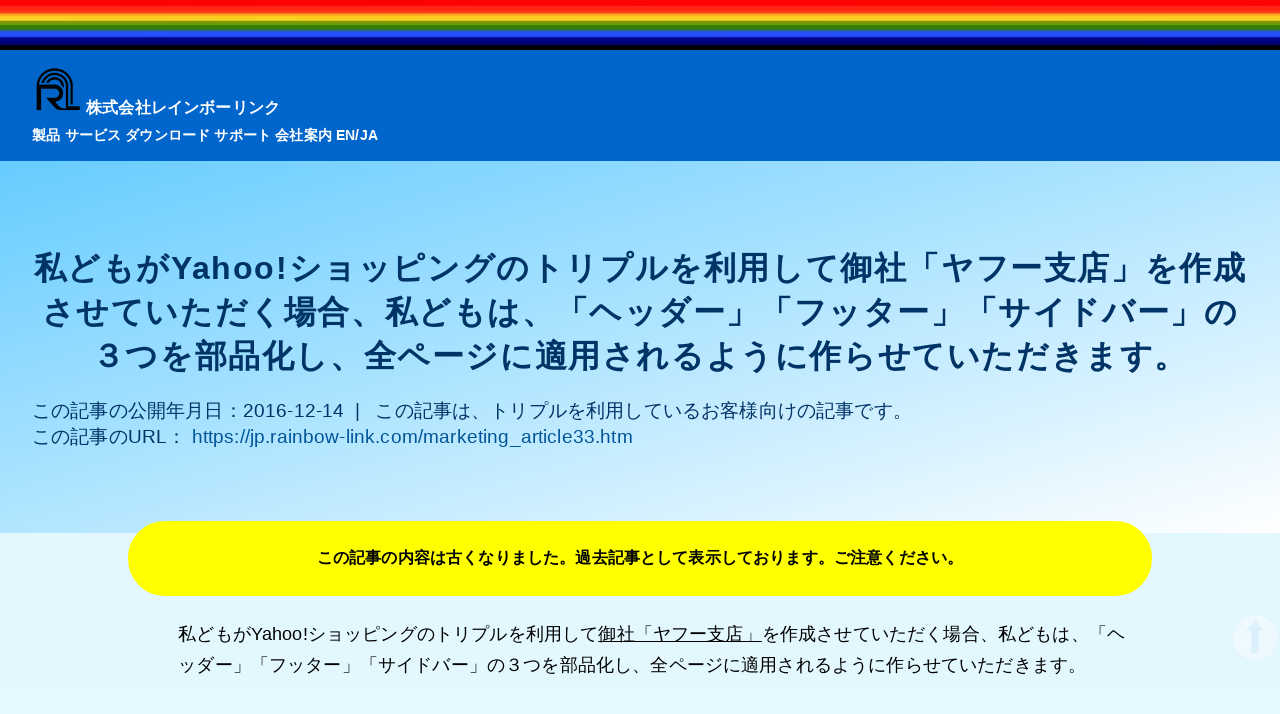

--- FILE ---
content_type: text/html; charset=UTF-8
request_url: https://jp.rainbow-link.com/marketing_article33.htm
body_size: 4770
content:


<!DOCTYPE html>
<html lang="ja">
<head prefix="og: http://ogp.me/ns# fb: http://ogp.me/ns/fb# article: http://ogp.me/ns/article#"  itemscope itemtype="http://schema.org/Organization">
<meta charset="UTF-8">
<title>私どもがYahoo!ショッピングのトリプルを利用して御社「ヤフー支店」を作成させていただく場合、私どもは、「ヘッダー」「フッター」「サイドバー」の３つを部品化し、全ページに適用されるように作らせていただきます。</title>
<meta itemprop="name" content="株式会社レインボーリンク">
<meta itemprop="alternateName" content="RainbowLink Inc.">
<meta itemprop="url" content="https://jp.Rainbow-Link.com/">
<meta itemprop="telephone" content="+81263546437">
<meta itemprop="foundingDate" content="2009-07-01">
<meta name="keywords" content="Yahoo!ショッピング,トリプル">
<meta name="description" content="この記事は、トリプルを利用しているお客様向けの記事です。">
<meta name="twitter:card" content="summary">
<meta name="twitter:site" content="@RainbowLinkInc">
<meta name="twitter:title" content="私どもがYahoo!ショッピングのトリプルを利用して御社「ヤフー支店」を作成させていただく場合、私どもは、「ヘッダー」「フッター」「サイドバー」の３つを部品化し、全ページに適用されるように作らせていただきます。">
<meta name="twitter:description" content="この記事は、トリプルを利用しているお客様向けの記事です。">
<meta name="twitter:creator" content="@RainbowLinkInc">
<meta name="twitter:image:src" content="https://jp.rainbow-link.com/RLtwitterCover.png">
<meta name="twitter:domain" content="jp.rainbow-link.com">
<meta property="og:locale" content="ja_JP">
<meta property="fb:app_id" content="208664739177873">
<meta property="og:type" content="article">
<meta property="og:title" content="私どもがYahoo!ショッピングのトリプルを利用して御社「ヤフー支店」を作成させていただく場合、私どもは、「ヘッダー」「フッター」「サイドバー」の３つを部品化し、全ページに適用されるように作らせていただきます。">
<meta property="og:url" content="https://jp.rainbow-link.com/marketing_article33.htm">
<meta property="og:description" content="この記事は、トリプルを利用しているお客様向けの記事です。">
<meta property="og:site_name" content="株式会社レインボーリンク (  RainbowLink Inc. ) | 公式">
<meta property="og:image" content="https://jp.rainbow-link.com/RLforSearchEnginelogo.png">
<meta name="ROBOTS" content="noarchive">
<link rel="canonical" href="https://jp.rainbow-link.com/marketing_article33.htm">

<meta name="viewport" content="width=device-width, initial-scale=1.0">
<link rel="stylesheet" href="css/RL_font_ja.css">
<link rel="stylesheet" href="css/RL_core2.css">
<link rel="stylesheet" href="css/article2.css">
<base href="https://jp.rainbow-link.com/"><link rel="icon" href="https://jp.rainbow-link.comfavicon.ico">
</head>
<body itemscope itemtype="https://schema.org/Article">
<div class="rainbow">
<picture>
  <source srcset="/img/rainbow.avif" type="image/avif" width="100%" height="50px">
  <source srcset="/img/rainbow.webp" type="image/webp" width="100%" height="50px">
  <source srcset="/img/rainbow.png" type="image/png" width="100%" height="50px">
  <img src="/img/rainbow.png" width="100%" height="50px" alt="Brand Emblem of RainbowLink Inc.">
</picture>
</div>
<header>
    <picture>
      <source srcset="/img/logo_RainbowLink_Inc_100.avif" type="image/avif" class="logo">
      <source srcset="/img/logo_RainbowLink_Inc_100.webp" type="image/webp" class="logo">
      <source srcset="/img/logo_RainbowLink_Inc_100.png" type="image/png" class="logo">
      <img src="/img/logo_RainbowLink_Inc.svg" class="logo" alt="RainbowLink Inc. Logo">
    </picture>
   <span class="company_name"><a href="https://jp.Rainbow-Link.com/">株式会社レインボーリンク</a></span>
    <nav>
      <div class="nav_inner">                  <a href="https://jp.Rainbow-Link.com/index.htm#products">製品</a>
                  <a href="https://jp.Rainbow-Link.com/index.htm#services">サービス</a>
                  <a href="https://jp.Rainbow-Link.com/index.htm#download">ダウンロード</a>
                  <a href="https://jp.Rainbow-Link.com/contact.htm">サポート</a>
                  <a href="https://jp.Rainbow-Link.com/informations.htm">会社案内</a>
                  <span class="none_pc"><a href="https://www.rainbow-link.com/marketing_article.htm">EN</a><span class="lang_switcher">/</span><a href="https://jp.rainbow-link.com/marketing_article.htm" class="lang_current">JA</a></span>
            </div>
      <span id="sp-menu-start" class="none_sp"><a href="https://jp.Rainbow-Link.com/marketing_article.htm?open_menu=open_menu" class="non_deco_underline">メニュー</a></span>    </nav>
</header>
<div id="content" class="contents">  
<div class="hero">
<h1><span itemprop="name">私どもがYahoo!ショッピングのトリプルを利用して御社「ヤフー支店」を作成させていただく場合、私どもは、「ヘッダー」「フッター」「サイドバー」の３つを部品化し、全ページに適用されるように作らせていただきます。</span></h1>
<p class="pleft">この記事の公開年月日：<span itemprop="datePublished">2016-12-14</span>&nbsp; | &nbsp; <span itemprop="headline">この記事は、トリプルを利用しているお客様向けの記事です。</span><br>この記事のURL： <span class="url"><a href="https://jp.rainbow-link.com/marketing_article33.htm">https://jp.rainbow-link.com/marketing_article33.htm</a></span></p>
</div><!-- /.hero -->
<div class="main_article">
<div class="archived"><p>この記事の内容は古くなりました。過去記事として表示しております。ご注意ください。</p></div>
<article>
<p class="pa1">私どもがYahoo!ショッピングのトリプルを利用して<a href="/marketing_article1.htm?&amp;link_id=0_a33">御社「ヤフー支店」</a>を作成させていただく場合、私どもは、「ヘッダー」「フッター」「サイドバー」の３つを部品化し、全ページに適用されるように作らせていただきます。</p>
<h2>部品</h2>
<div class="waku2"><ul class="article"><li>ヘッダー：御社名のアルファベット（または御社名からとったアルファベットの大文字２文字）_header.html</li>
<li>フッター：御社名のアルファベット（または御社名からとったアルファベットの大文字２文字）_footer.html</li>
<li>サイドバー：御社名のアルファベット（または御社名からとったアルファベットの大文字２文字）_sidebar.html</li></ul>
</div>
<p class="pa1">上記のファイルを、私どもは「カスタムヘッダー」「カスタムフッター」「カスタムサイドバー」と呼んでおります。</p>
<p class="pa1">ご注意いただきたいことは、「カスタムヘッダー」「カスタムフッター」「カスタムサイドバー」は、ジャバスクリプトを利用しない方には表示できないということです。（ジャバスクリプトを利用していないかたには、ジャバスクリプトを利用してくださるように注意を促すエラーを表示いたします）。</p>
<h2>私どもへの御社ヤフー支店作成ご発注前にお願いしたいこと</h2>
<h3>私どもへのご発注前に、「ストアクリエイターPro」にログインし、カテゴリを登録し、各カテゴリの確定的な「ハイパーリンク（URL）」をご作成ください。</h3>
<p class="pa1">御社ヤフー支店作業には、このリンクが必要になります。</p>
<h2>御社ヤフー支店の更新方法</h2>
<h3>私どもの納品後、手を入れていただく場所は、次の三つです。</h3>
<ul class="article"><li class="no">（１）商品の登録や変更をする場合：　「ストアクリエイターPro」の該当箇所</li>
<li class="no">（２）カテゴリの登録や変更をする場合：　「ストアクリエイターPro」の該当箇所＋「カスタムサイドバー」</li>
<li class="no">（３）デザインやページの変更をする場合：　「カスタムヘッダー」「カスタムフッター」「カスタムサイドバー」とトリプル用のFTPにアップロードした下位ページ</li></ul>
<h2>御社ヤフー支店に下位ページを追加する方法</h2>
<h3>「カスタムヘッダー」「カスタムフッター」「カスタムサイドバー」は、次の枠の中をコピペすることで下位ページのどこにでも組み込むことができます。</h3>
<h4>カスタムヘッダー</h4>
<textarea class="data" readonly>        <!-- header -->
        <div id="feed_header"></div>
        <!-- //header -->
</textarea>        
<h4>カスタムフッター </h4>
<textarea class="data" readonly>       
            <!-- footer -->
            <div id="feed_footer"></div>
            <!-- //footer -->        
</textarea>        
<h4>カスタムサイドバー </h4>
<textarea class="data" readonly>  
            <!-- sidebar -->
            <div id="feed_sidebar"></div>
            <!-- //sidebar -->
</textarea>
</article>
<aside>
<h2>関連記事</h2>
<p class="pa1"><a href="/marketing_article1.htm?&amp;link_id=0_a33">Yahoo!ショッピングの設定</a></p>
<p class="pa1"><a href="/marketing_article44.htm?&amp;link_id=0_a33">「ライト出店」を選択すべきか、「プロフェッショナル出店」を選択すべきか、Yahoo!ショッピングに出店するプランについて判断を迷っておられる既存法人様へ</a></p>
<h2>関連サービス</h2>
<p class="pa1"><a href="/catalogue.htm?&amp;item_no=RLS7ja&amp;link_id=0_a33">ウェブサイト作成サービス</a> </p>
<h2>よく読まれているFAQ</h2>
<p class="pa1"><a href="https://jp.rainbow-link.com/FAQ.htm?&amp;faq_id=175" target="_blank">御社にご納品いただいたあと、御社がカスタマイズしてくださったファイルを変更してもよろしいでしょうか？ </a></p>
<div class="article_rating">

<div id="rating" class="rating_table"><div class="rating_table_inner"><div class="rating_select_box"><h2 class="h2_rating"><div class="rating_select_box spacer_1em">&nbsp;</div><div class="rating_select_box"><form method="POST" action="https://jp.rainbow-link.com/marketing_article33.htm#rating"><input type="submit" name="rating_starversion" value="星版" class="version_selected_btn"></form></div><div class="rating_select_box"><form method="POST" action="https://jp.rainbow-link.com/marketing_article33.htm#rating"><input type="submit" name="rating_textversion" value="文章版" class="version_changer_btn"></form></div></h2></div><form method="POST" action="https://jp.rainbow-link.com/marketing_article33.htm#rating">
<p class="pcenter rating_star_color"><input type="radio" name="rating_star" value="5">★★★★😁</p>
<p class="pcenter rating_star_color"><input type="radio" name="rating_star" value="4">★★★★</p>
<p class="pcenter rating_star_color"><input type="radio" name="rating_star" value="3">★★★</p>
<p class="pcenter rating_star_color"><input type="radio" name="rating_star" value="2">★★</p>
<p class="pcenter rating_star_color"><input type="radio" name="rating_star" value="1">😭</p>
<hr>
<div class="ratingby-container"><div class="ratingby-container_inner"><div><input type="radio" name="rating_by" value="client">私は御社の客/クライアント/ユーザーです。&nbsp;</div><div><input type="radio" name="rating_by" value="potential_customer">私は御社の見込み客/利用を検討している者です。&nbsp;</div><div><input type="radio" name="rating_by" value="visitor" checked>私は訪問者です。</div></div></div><hr><p class="pcenter"><input type="submit" name="rating" value="送信" class="rating_btn"></p></form></div></div>
</div><h2>疑問解決！</h2>
<div class="catalogue_inquiry_table">
<div class="catalogue_inquiry_table_inner">
<form method="POST" action="/contact.htm?&amp;id=78&amp;webpage_contact=258" target="_blank">
<input type="hidden" name="catalogue_subject" id="catalogue_subject" value="私どもがYahoo!ショッピングのトリプルを利用して御社「ヤフー支店」を作成させていただく場合、私どもは、「ヘッダー」「フッター」「サイドバー」の３つを部品化し、全ページに適用されるように作らせていただきます。">
<input type="hidden" name="catalogue_inquiry" id="catalogue_inquiry" value="catalogue_inquiry">
<textarea name="catalogue_message" id="catalogue_message" class="inquiry">記事『私どもがYahoo!ショッピングのトリプルを利用して御社「ヤフー支店」を作成させていただく場合、私どもは、「ヘッダー」「フッター」「サイドバー」の３つを部品化し、全ページに適用されるように作らせていただきます。』につきまして</textarea>
<fieldset id="field_submitnext">
<input name="submit" type="image" src="../img/rl_submitnext.png" value="submit" class="image_submitnext">
</fieldset>

</form></div></div>

<h2 id="article_search">インターネットマーケティング関連記事を検索する</h2>
<p class="pcenter">スペースで絞り込みできます。</p>
<form method="POST" action="/marketing_article.htm">
<input type="text" class="bar_search_article" name="searching_word">
<p class="pcenter"><input type="submit" name="searching" value="検索する" class="btn">
</p>
</form>
<div class="spacer_2em">&nbsp;</div>
</aside><div class="sign">
<div class="sign_inner">
<p class="pcenter">このページのURL： <a href="https://jp.Rainbow-Link.com/marketing_article33.htm">https://jp.Rainbow-Link.com/marketing_article33.htm</a></p><p class="article_lang"><a href="https://www.rainbow-link.com/marketing_article.htm" class="another_lang">English</a><a href="https://jp.rainbow-link.com/marketing_article33.htm" class="index_lang">Japanese ( 日本語 )</a></p><p itemprop="author" itemscope itemtype="https://schema.org/Organization">Author: &copy; <span itemprop="name">RainbowLink Inc. ( 株式会社レインボーリンク ) </span></p><p itemprop="publisher" itemscope itemtype="https://schema.org/Organization">
<span itemprop="logo" itemscope itemtype="https://schema.org/ImageObject"><img src="https://jp.Rainbow-Link.com/img/logo.png" alt="© RainbowLink Inc. — Logo designed with ChatGPT"></span><br>
Publisher: &copy; <span itemprop="name">株式会社レインボーリンク</span> <br>Publisher&apos; URL: <span itemprop="url">https://jp.Rainbow-Link.com/</span></p></div><!-- sign_inner -->
</div><!-- sign -->
<p class="article_lang"><a href="/catalogue.htm?&amp;item_no=RLA1ja" class="pushbtn_large">『インターネットマーケティング関連記事』についての全情報　（FAQやニュースなども掲載）</a></p></div>
</div><!-- /id="content" class="contents -->
<footer>
<span class="to_top"><a href="#content" target="_self"><picture>
  <source srcset="/img/rl_arrow_totop.avif" type="image/avif" width="48px" height="50px">
  <source srcset="/img/rl_arrow_totop.webp" type="image/webp" width="48px" height="50px">
  <source srcset="/img/rl_arrow_totop.png" type="image/png" width="48px" height="50px">
  <img src="/img/rl_arrow_totop.png" width="48px" height="50px" alt="Back to Page Top" class="fallback-image">
</picture></a></span>    <div itemscope itemtype="http://schema.org/Corporation">
    <picture>
      <source srcset="/img/logo_RainbowLink_Inc_100.avif" type="image/avif" class="footer_logo">
      <source srcset="/img/logo_RainbowLink_Inc_100.webp" type="image/webp" class="footer_logo">
      <source srcset="/img/logo_RainbowLink_Inc_100.png" type="image/png" class="footer_logo">
      <img src="/img/logo_RainbowLink_Inc.svg" class="footer_logo" alt="Logo of RainbowLink Inc.">
    </picture><br>公式サイト | Official Site<br>
      <p class="copyright">&copy; 2009-2026 <a href="https://www.rainbow-link.com/">RainbowLink Inc.</a> All rights reserved.</p> 
      <p class="location"><a href="https://jp.rainbow-link.com/"><span itemprop="name">株式会社レインボーリンク</span></a>&reg; | 長野県塩尻市<br>
( <a href="https://www.rainbow-link.com/">RainbowLink Inc.</a>&reg; | Shiojiri, Nagano, Japan  )</p>
    </div><!-- /itemtype="http://schema.org/Corporation" -->
    <div id="footer_info">
        <div id="footer_info_inner">
           <div id="footer_nav" itemscope itemtype="http://schema.org/SiteNavigationElement">  
                   <div id="footer_nav_inner">
                      <span itemprop="name"><a href="https://jp.Rainbow-Link.com/" class="fc_home">HOME</a></span>
                      <span itemprop="name"><a href="https://jp.Rainbow-Link.com/catalogue.htm?&amp;item_cate=0" class="fc_catalogue">カタログ</a></span>
                      <span itemprop="name"><a href="https://jp.Rainbow-Link.com/FAQ.htm?&amp;faq_cate=0" class="fc_faq">FAQ</a></span>
                      <span itemprop="name"><a href="https://jp.Rainbow-Link.com/news.htm" class="fc_news">おしらせ</a></span>
                      <span itemprop="name"><a href="https://jp.Rainbow-Link.com/contact.htm" class="fc_contact">お問い合わせ</a></span>
                      <span itemprop="name"><a href="https://jp.Rainbow-Link.com/informations.htm" class="fc_informations">会社案内</a></span>
                      <span itemprop="name"><a href="https://jp.Rainbow-Link.com/marketing_article.htm" class="fc_informations">マーケティング関連記事</a></span>
                      <span itemprop="name"><a href="https://jp.Rainbow-Link.com/RL_Sites_List.htm" class="fc_sitemap">サイトマップ</a></span>
                      <span itemprop="name"><a href="https://jp.Rainbow-Link.com/RL_Sites_Search.htm" class="fc_search">サイト検索</a></span>
                  </div><!-- id="footer_nav_inner --> 
             <span id="footer-menu"><a href="https://jp.Rainbow-Link.com/marketing_article.htm?footer_open_menu=footer_open_menu#footer_info" class="non_deco_underline">メニュー</a></span>  
           </div><!-- /id="footer_nav" -->
           <div id="footer_privacy">
             / <a href="https://jp.rainbow-link.com/privacy.htm">プライバシーポリシー</a>
           </div><!-- /id="footer_privacy" -->
        </div><!-- /id="footer_info_inner" -->
    </div><!-- /id="footer_info" -->
    <div class="gdpr">🔒 クッキー不要 &nbsp;|&nbsp; ⚙️ JavaScript不要で動作します</div><!-- /class="gdpr" -->
</footer>
<div class="rainbow2">
 <picture>
  <source srcset="/img/rainbow2.avif" type="image/avif" width="100%" height="50px">
  <source srcset="/img/rainbow2.webp" type="image/webp" width="100%" height="50px">
  <source srcset="/img/rainbow2.png" type="image/png" width="100%" height="50px">
  <img src="/img/rainbow2.png" width="100%" height="50px" alt="RainbowLink Inc. footer Image">
 </picture>
</div><!-- /class="rainbow2" -->
</body>
</html>





--- FILE ---
content_type: text/css
request_url: https://jp.rainbow-link.com/css/RL_core2.css
body_size: 8596
content:
/* 
 * RainbowLink Inc.'s Official Site Design ( RL_core ) Vesion 2.0
 * Created by RainbowLink Inc.  And ChatGPT re-designed the core-design-scheme and the core-color-scheme for RainbowLink Inc.
 * 
 -- Contents --
0.Branding
1.header
2.footer
3.content
4.links
5.common p, common div
6.common IMGs,iframe
7.Pager pagerlist pagerRL
8.Spans
9.Spacer
10.input
11.fonts
12.table
13.buttons
14.Rating
15.to pagetop
16.media queries
17.aboutus
18.Core Design Scheme
19.GDPR
20.Others
 *  
 * 
*/
/* || 0.Branding ||||||||||||||||||||||||||||||||||||||||||||||||||||||||||||||||| */
div.rainbow,div.rainbow2 {
margin: 0;
padding: 0;
z-index: 20;
position: relative;
height: 50px;
}
.logo {
width: 50px;
height: auto;
mix-blend-mode: multiply;
}
.logo_large {
width: 80%;
max-width: 300px ! important;
height: auto;
}
.company_name a:link,.company_name a:visited{
color: #fff;
text-decoration: none;
}
.company_name a:hover{
color: #fff;
text-decoration: underline;
}
/* || 1.header ||||||||||||||||||||||||||||||||||||||||||||||||||||||||||||||||| */
html{
overflow-x: auto;
overflow-y: auto;
}
body {
margin: 0;
letter-spacing: 0.01em;
}
a img {
border: none;
}
header #open_menu .lang_switcher {
display: none;
}
.hero_optional {
font-size: 80%;
color: #005599;
}
.hero_optional a:link, .hero_optional a:visited {
font-size: 80%;
color: #005599;
text-decoration: none;
}
.hero_optional a:hover, .hero_optional a:focus {
color: #fff ! important;
background-color: #005599;
text-decoration: none;
}
div.contents{
margin: 0;
padding: 0;
}
/* || 2.footer  ||||||||||||||||||||||||||||||||||||||||||||||||||||||||||||||||| */
footer {
margin: 0 auto;
background: linear-gradient(to top, #b3d9ff, #ffffff);
color: #003366;
padding: 2em;
text-align: center;
font-size: 0.9em;
line-height: 2.1em;
}
footer a:link, footer a:visited {
text-decoration: none ! important;
color: #003366;
}
footer div a:hover {
color: #336699;
background-color: #fff;
text-decoration: none;
}
footer #footer_info, footer #footer_info_inner {
margin: 0 auto;
text-align: center;
width: 100%;
}
footer #footer_info_inner #footer_nav,  footer #footer_info_inner #footer_privacy{
display: inline-block;
margin: 0 auto;
text-align: center;
}
footer #footer_info_inner #footer_nav #footer_nav_inner {
display: none;
}
footer #footer_info_inner #footer_nav #footer_open_menu a:link,footer #footer_info_inner #footer_nav #footer_open_menu a:visited {
display:block;
width:100%;
padding:0.5em;
font-size:200%;
text-align:center;
vertical-align:middle;
z-index:9999;
cursor:pointer;
border-bottom: 1px solid #003366;
}
footer #footer_info_inner #footer_nav #footer_open_menu a:hover {
color: #003366;
background-color: #fff;
}
footer .gdpr {
clear: both;
}
footer .footer_logo {
margin-top: 0.8em;
margin-bottom: 0.1em;
width: 100px;
height: auto;
mix-blend-mode: multiply;
}
/* || 3.content  ||||||||||||||||||||||||||||||||||||||||||||||||||||||||||||||||| */
a:hover {
text-decoration: none;
}
article,aside,#faq_search_bar {
margin: 0 auto;
margin-top: 1em;
margin-bottom: 0;
padding: 0;
max-width: 1000px;
}
.pc {
padding-left: 2em;
}
.sp {
padding-left: 5px;
}
p.content {
margin: 0;
padding: 0;
padding-top: 0.3em;
padding-left: 5px;
padding-right: 5px;
padding-bottom: 0.3em;
line-height: 1.6;
font-size: 110%;
color: #000;
text-align: left;
}
p.content a img{
width: 99%;
margin: 0;
border: none;
}
p.content a:link,p.content a:visited{
color: #000;
text-decoration: underline;
}
p.content a:hover{
font-weight: bold;
text-decoration: underline;
color: #000;
}
p.content a.det{
padding: 0.2em;
font-weight: bold;
color: #fff;
  background-image: -webkit-image-set(
    url("../img/rlbg.avif") type("image/avif"),
    url("../img/rlbg.webp") type("image/webp"),
    url("../img/rlbg.png") type("image/png"));
  background-image: image-set(
    url("../img/rlbg.avif") type("image/avif"),
    url("../img/rlbg.webp") type("image/webp"),
    url("../img/rlbg.png") type("image/png"));
text-decoration: none;
}
ul.content {
margin-top: 0;
margin-left: 10px;
margin-right: 0;
margin-bottom: 0;
padding: 5px;
line-height: 1.4;
color: #000;
text-align: left;
}
ul.content li{
padding: 0.5em;
line-height: 1.4;
color: #000;
list-style: square;
background-color: transparent;
}
ul.content li a:link,ul.content li a:visited{
color: #000;
text-decoration: none;
}
ul.content li a:active,ul.content li a:hover{
color: #000;
text-decoration: underline;
}
ul.content li.checkingok{
padding: 0;
line-height: 1.4;
color: green;
list-style: circle;
background-color: transparent;
}
ul.content li.normaling{
color: #000;
list-style: url("../img/img04.gif");
background-color: transparent;
}
ul.content li.reding{
color: red;
text-decoration: none;
list-style: url("../img/img04.gif");
background-color: transparent;
}
ul.content li.reding a{
color: red;
}
ul.content li.greening{
color: green;
text-decoration: none;
list-style: url("../img/img04.gif");
background-color: transparent;
}
ul.content li.greening a{
color: #fff;
}
ul.content li.no {
list-style: none;
}
ul.content ul.content li{
padding: 0.5em;
line-height: 1.4;
color: #000;
list-style: url("../img/img04.gif");
background-color: transparent;
}
.border {
margin: 0 auto;
margin-top: 1em;
margin-bottom: 1em;
text-align: center;
width: 95%;
line-height: 1.4;
border: 5px solid #c0c0c0;
border-radius: 0.3em;
}
table.border  {
position: relative;
}
.border .subtitle {
margin: 0;
padding: 0.4em;
font-weight: bold;
text-align: center;
color: #000;
line-height: 1.4;
background-color: #c0c0c0;
}
p.pright{
margin: 0;
padding-top: 5px;
padding-left: 0;
padding-right: 0.5%;
padding-bottom: 1em;
line-height: 1.4;
font-size: 70%;
color: #373737;
text-align: right;
}
nav a.pagetop{
margin-right: -5%;
color: #373737;
font-size: 70%;
text-decoration: none;
border-top-left-radius: 0.3em;
border-top-right-radius: 0.3em;
}
img.content {
margin: 0 auto;
margin-top: 1em;
margin-bottom: 1em;
text-align: center;
width: 95%;
line-height: 1.4;
}
.borderSP {
margin-left: 0.5em;
margin-bottom: 1em;
max-width: 280px;
height: auto;
border: 1px solid #373737;
}
div.border {
margin-bottom: 1em;
height: auto;
width: 90%;
text-align: left;
vertical-align: top;
overflow: hidden;
position: relative;
border: 1px solid #373737;
background-color: #fff;
border-top-left-radius: 0.3em;
border-top-right-radius: 0.3em;
border-bottom-left-radius: 0.3em;
border-bottom-right-radius: 0.3em;
}
.borderSP .subtitle {
margin: 0;
padding: 0.4em;
font-weight: bold;
text-align: center;
color: #000;
line-height: 1.4;
background-color: #c0c0c0;
}
.RLbox_outline {
display: -moz-box;
display: -webkit-box;
display: -o-box;
display: -ms-box;
background-color: #fff;
}
div.RLoutline_LOGIN{
margin: 0 auto;
margin-top: 0.5em;
margin-bottom: 0.5em;
padding: 1%;
display: block;
width: 80%;
color: #fff;
background-color: #005599;
border-color:transparent ! important;
}
div.RLoutline_LOGIN p.pright{
color: #fff;
font-size: 150%;
}
div.RLbox {
margin: 0 auto;
display: inline-block;
margin-right: 1%;
padding-top: 10px;
color: #000;
vertical-align: top;
overflow: hidden;
}
div.RLbox_content {
margin: 0;
padding: 0;
width: 100%;
overflow: hidden;
border: none;
vertical-align: top;
background: transparent;
}
.PC_boxing_4 {
width: 23.5%;
float: left;
}
.PC_boxing_3 {
width: 32.5%;
float: left;
}
.SP_boxing {
width: auto;
}
div.RLoutline100{
width: 100%;
margin:0;
padding:0;
text-align:left;
border: 5px;
border-style:solid;
border-top-left-radius: 0.3em;
border-top-right-radius: 0.3em;
border-bottom-left-radius: 0.3em;
border-bottom-right-radius: 0.3em;
}
.cleaning{
clear: both;
}
div.dright {
position: relative;
}
div.dright p.dright_innerP, div.dright ul.dright_innerU {
position: absolute;
right: 0;
}
.accordion {
margin-bottom: 0.3em;
}
.accordion__summary {
display: block;
position: relative;
padding-top: 1.4em;
padding-bottom: 1.4em;
padding-left: 2.1em;
padding-right: 3em! important;
list-style: none;
cursor: pointer;
color: #005599;
border: 3px solid #C5DCFD;
background-color: #fff;
}
.accordion__summary::-webkit-details-marker {
display: none;
}
.accordion__summary::after {
content: "●";
font-size: 100% ! important;
font-weight: 900 ! important;
position: absolute;
left: 10px;
top: 30%;
border: none;
color: #005599;
background-color: transparent;
}
.accordion[open] .accordion__summary::after {
content: "●";
font-weight: 900 ! important;
color: #005599;
}
.accordion[open] .accordion__summary {
border: none ! important;
color: #005599;
background: linear-gradient(to bottom right, #66ccff, #ffffff);
}
.accordion__detail {
margin: 10px 0;
padding: 4px 10px;
}
.accordion__text {
margin: 0;
padding: 0;
}
p.accordion_text_inner br{
display: none;
}
.accordion__summary::before {
position: absolute;
content: "+";
display: inline-block;
right: 10px;
top: 33%;
cursor: pointer;
width: 21px;
height: 21px;
line-height: 21px;
margin: 0 auto;
text-decoration: none;
text-align: center;
vertical-align: middle;
font-size: 110%;
border: none;
color: #005599;
background-color: transparent;
}
.accordion[open] .accordion__summary::before {
content: "-";
border-width: 3px;
font-weight: 900 ! important;
}

/* child-accordion */
.accordion .accordion, .accordion .accordion .accordion__summary,.accordion__text .accordion .accordion__summary, .accordion .accordion .accordion__detail,.accordion .accordion .accordion__detail,.accordion .accordion .accordion__text {
margin-top: 0 ! important;
margin-bottom: 0 ! important;
}
.accordion__text .accordion .accordion__summary {
display: block;
position: relative;
padding-top: 1.4em;
padding-bottom: 1.4em;
padding-left: 2.1em;
padding-right: 3em! important;
list-style: none;
cursor: pointer;
color: #fff;
border: 3px solid #C5DCFD;
background-color: #005599 ! important;
} 
.accordion__text .accordion .accordion__summary::after {
font-size: 1.4em;
color:#005599;
position: absolute;
left: 10px;
top: 30%;
}
.accordion__text .accordion .accordion__summary::before {
content: "+" ! important;
color:#005599;
}
.accordion__text .accordion[open] .accordion__summary::before {
content: "-" ! important;
color:#005599;
}
.accordion__text .accordion[open] .accordion__summary {
background: transparent;
}
.accordion__text .accordion .accordion__text p.accordion_text_inner br{
display :none;
}
/* child-accordion and grandchild-accordion's text_inner */
.accordion__text .accordion, .accordion__text .accordion .accordion_text, .accordion__text .accordion .accordion_text_inner {
margin-top: 0 ! important;
padding-top: 0 ! important;
margin-bottom: 0 ! important;
padding-bottom: 0 ! important;
}
.accordion__text .accordion .accordion__summary::after, .accordion__text .accordion[open] .accordion__summary::after {
content: "●";
font-weight: 900 ! important;
color: #005599 ! important;
}







/* white-space */
.wspace{
white-space: pre-wrap;
}
.wspace_non_preline{
white-space: pre-line;
}
/* || 4.links  ||||||||||||||||||||||||||||||||||||||||||||||||||||||||||||||||| */
.deco_underline {
text-decoration: underline;
}
.non_deco_underline, .non_deco {
text-decoration: none;
}
.deco_italic {
font-style: italic;
}
.valign_top {
vertical-align: top;
}
.deco_break{
}
/* || 5.common p, common div   ||||||||||||||||||||||||||||||||||||||||||||||||||||||||||||||||| */
.pcenter {
text-align: center ! important;
}
.pleft {
text-align: left ! important;
}
.pright {
text-align: right ! important;
}
.pwhite {
color: #fff;
}
.pblack {
color: #000;
}
.menutitle, .menutitle2,.subtitle {
letter-spacing: 0.05em;
}
.dcenter {
margin: 0 auto ! important;
text-align: center ! important;
}
.wbreak {
}
.w80 {
width: 80%;
}
.w100 {
width: 100%;
}
.pen {
word-break: keep-all;
}
.InsiteSearch  {
width: 96% ! important;
}
.InsiteSearch, .insiteSearch_search_start, #site_search, #site_search-SubWindow, .h2_site_search-catalogue, .h2_site_search-faq, .h2_site_search-news, .h2_site_search-articles, #search_result, .insite-search-select {
margin: 0 auto;
text-align: center;
text-decoration: none;
}
.insite-search-select {
margin-top: 0.8em;
margin-bottom: 0.8em;
line-height: 2.6;
}
.InsiteSearch h2 {
margin-bottom: 0.4em;
}
.InsiteSearch .bar_search {
margin-top: 0.4em;
}
div.sign {
width: 100%;
margin-top:3em;
padding-top: 10px;
padding-bottom: 10px;
text-align: center;
background-color: #005599;
}
div.sign_inner {
width: 100%;
margin: 0;
padding:0;
}
div.sign_inner p,div.sign_inner p a:link,div.sign_inner p a:visited{
color: #fff;
text-decoration: none;
}
div.sign_inner p a:hover{
text-decoration: underline;
}
div.div_quote,
div.bordering,
div.bordering_gray,
div.bordering_gray_dot,
div.bordering_green,
div.bordering_green_dot,
div.bordering_red,
div.bordering_red_dot{
margin-top: 0.8em;
margin-left: 1.3em;
margin-right: 1.3em;
margin-bottom: 1.3em;
width: auto;
text-align: left;
border-top-left-radius: 0.3em;
border-top-right-radius: 0.3em;
border-bottom-left-radius: 0.3em;
border-bottom-right-radius: 0.3em;
}
div.div_quote,
div.bordering,
div.bordering_gray,
div.bordering_green,
div.bordering_red{
border-style: solid;
border-width: 1px;
}
div.bordering_gray_dot,
div.bordering_green_dot,
div.bordering_red_dot{
border-style: dotted;
border-width: 3px;
}
div.bordering {
border-color: #373737;
background-color:#fff;
}
div.bordering_gray,div.bordering_gray_dot {
border-color: #005599;
}
div.bordering_green,div.bordering_green_dot {
border-color: #a2e629 ! important;
}
div.bordering_red,div.bordering_red_dot {
border-color: red;
}
/* 6.common IMGs,iframe   ||||||||||||||||||||||||||||||||||||||||||||||||||||||||||||||||| */
img.imfc_informations0 {
width: 10%;
}
img.img30 {
width: 30%;
}
img.img40 {
width: 40%;
}
img.img45 {
margin-right: 1em;
padding-right: 1em;
width: 45%;
}
img.img50 {
width: 50%;
}
img.img55 {
width: 55%;
}
img.img60 {
margin-top: 0.8em;
margin-left: 0;
padding-left: 0;
width: 60%;
}
img.img65 {
width: 65%;
}
img.img70 {
width: 70%;
}
img.img80 {
width: 80%;
}
img.img80_2 {
margin-left: 3%;
width: 80%;
}
img.img80bga {
width: 80%;
}
img.img90 {
width: 90%;
}
img.img95 {
width: 95%;
}
img.img98 {
width: 98%;
}
img.imfc_informations00 {
width: 98%;
}
img.imgH20 {
margin: 0;
padding:0! important;
width: auto;
height: 18px ! important;
max-height: 18px ! important;
vertical-align:bottom ! important;
}
img.imgH50 {
margin: 0;
padding:0;
width: auto;
height: 48px ! important;
max-height: 48px ! important;
vertical-align: bottom ! important;
}
iframe.main_RLINKER {
margin: 0;
padding: 0;
width: 100%;
max-height:450px;
border: none;
text-align:left;
vertical-align: top;
background-color: transparent;
}
iframe.main_RLINKER::-webkit-scrollbar {
width: 0;
height: 0;
overflow: hidden;
overflow-x: hidden;
overflow-y: hidden;
}
iframe.main_RLINKER_w100 {
margin-bottom: 2em;
padding: 0;
width: 100%;
max-height:450px;
border: 3px solid #005599;
text-align:left;
vertical-align: top;
background-color: transparent;
}
iframe.main_RLINKER_w100::-webkit-scrollbar {
width: 30px;
height: 450px;
background: #005599 ! important;
}

/* || 7.Pager pagerlist pagerRL  ||||||||||||||||||||||||||||||||||||||||||||||||||||||||||||||||| */
ul.pagerlist {
margin-top: 0.5em;
margin-left: 3em;
margin-right: 0.5em;
margin-bottom: 5em;
padding: 0;
font-family: Verdana, Arial, Helvetica, sans-serif;
}
ul.pagerlist li {
float: left;
margin: 0;
font-size: 90%;
padding-right: 2em;
text-align: left;
list-style-type: none;
}
/* pagerRL */
.bottom_last {
margin: 0 auto;
margin-top: 0;
padding: 0;
width: 100%;
height: auto;
min-height:4em;
background-color: #005599 ! important;
}
div.pagerRL{
width: 100%;
margin: 0 auto;
min-height:4em;
padding: 1.8em;
text-align: center;
vertical-align: middle;
background-color: #005599;
clear: both;  
display: flex;
align-items: center;
justify-content: center;
width: 100%;
text-align: center;
}
div.pagerRL div{
margin: 0;
padding: 0.5em;
font-size: 120%;
text-align:center;
display: inline-block;
}
div.pagerRL p {
width: auto;
text-align: center;
font-weight: bold;
}
div.pagerRL div a{
text-decoration: none;
}
div.pagerRL div img {
width: 3em ! important;
height: auto;
border: none ! important;
}
div.pagerRL .btn_pagerRL_bgred{
color: #fff;
background-color: red;
}
div.pagerRL .btn_pagerRL_bgcommon{
border: 3px solid #005599;
color: #fff;
background-color: #005599;
}
.btn_pagerRL_lang:hover, .btn_pagerRL_lang:focus, .btn_pagerRL_lang:active {
text-decoration: none;
text-shadow: 1px 1px 0 rgba(255,255,255,0.6);
color: #005599;
background-color: #fff;
}
div.pagerRL .langf a:link,div.pagerRL .langf a:visited{
margin: 0;
width: auto;
cursor: pointer;
text-align:center;
vertical-align: middle;
font-size: 100%;
padding: 0.3em;
border-radius: 1.2em;
}
div.pagerRL .langf a:hover{
color: #fff;
border: 3px solid #fff;
}
.btn_cart_image {
margin: 0;
padding-top: 0;
padding-bottom: 0;
width: 3em;
height: auto;
margin: 0 auto;
padding-top: 0.6em;
padding-bottom: 0.6em;
line-height: auto;
vertical-align: middle;
display: inline-block;
filter: brightness(0) invert(1);
}
.btn_cart_image:hover {
width: 3em ! important;
height: auto;
padding: 0.3em;
background: transparent;
border-bottom: 1px solid #fff;
}
a.pushbtn_pagerRL,.btn_pagerRL_lang,.pushbtn_large,a.pushbtn_large,.btn,a.btn,.pushbtn_large:link,.pushbtn_large:visited,a.pushbtn_large:link,a.pushbtn_large:visited,.btn:link,.btn:visited,a.btn:link,a.btn:visited ,.btn_pagerRL:link,.btn_pagerRL:visited {
margin: 0.3em;
padding: 0.5em;
width: auto;
cursor: pointer;
color: #005599;
text-align:center;
vertical-align: middle;
font-size: 120%;
text-decoration: none ! important;
border: 3px solid #cce0f5;
background-color: #cce0f5 ! important;
border-radius: 1.2em;
display: inline-block;
transition: .3s;
box-shadow: 0 5px 0 #000;
}
a.pushbtn_pagerRL:hover,.btn_pagerRL_lang:hover,.btn_pagerRL:hover, .btn_pagerRL:focus, .btn_pagerRL:active,.pushbtn_large:hover,.pushbtn_large:focus,a.pushbtn_large:hover,a.pushbtn_large:focus,.btn:hover,.btn:focus,a.btn:hover,a.btn:focus { 
color: #005599;
text-decoration: none ! important;
background-color: #cce0f5 ! important;
transform: translateY(5px);
box-shadow: 0 0 0 #cce0f5;
}
div.pagerRL div img,.btn_pagerRL_uturn {
border: none ! important;
}
a.pushbtn80,a.pushbtn100 {
margin: 0.3em;
padding: 0.5em;
cursor: pointer;
color:#333;
text-align:center;
vertical-align: middle;
font-size: 100%;
text-decoration: none;
border: 3px solid #c0c0c0;
background-color: #fff;
border-radius: 1.2em;
display: inline-block;
transition: .3s;
box-shadow: 0 5px 0 #333;
}
a.pushbtn80 {
width: 80%;
}
a.pushbtn100 {
width: 98%;
}
a.pushbtn80:hover,a.pushbtn100:hover {
color: #005599;
text-decoration: none;
background-color: #fff;
transform: translateY(5px);
box-shadow: 0 0 0 #333;
}
/* || 8.Spans  ||||||||||||||||||||||||||||||||||||||||||||||||||||||||||||||||| */
span.p70 {
font-size: 70%;
}
span.suji {
font-family: "Roundhand BT";
}
span.pensilver {
background-color: silver;
}
span.penblue {
padding: 0.1em;
color: #fff;
font-weight: bold;
background-color: #4f6c9b;
}
span.penlavender {
background-color: lavender;
}
.penyellow {
padding: 0.1em;
background-color: yellow;
}
span.pengreen {
color: #fff;
padding: 0.1em;
background-color: #27ae61;
}
span.pengreen a:link,span.pengreen a:visited{
color: #fff ! important;
}
span.penred {
padding: 0.1em;
color: #fff;
font-weight: bold;
background-color: red;
}
span.arrow {
width: 5px;
height: 5px;
background-image: url("../img/img08.gif");
}
span.greening{
color: green;
text-decoration: none;
list-style: url("../img/img04.gif");
background-color: transparent;
font-weight: bold;
}
span.greening a{
color: #fff;
}
span.crabspanBox {
margin: 0 auto;
margin: 0;
display: flex;
flex-wrap:wrap;
text-align: center;
background: transparent;
}
span.crabspan,span.crabspan_end {
display: inline-box;
float: left;
padding-right: 1.2em;
}
/* || 9.Spacer  ||||||||||||||||||||||||||||||||||||||||||||||||||||||||||||||||| */
div.spacer {
height:1.2em;
border: none;
background-color:transparent;
}
div.spacer_1hem {
height:1.5em;
border: 0;
background-color:transparent;
}
div.spacer_2em {
height:2em;
border: 0;
background-color:transparent;
}
div.spacer_3em {
height: 3em;
border: 0;
background-color:transparent;
}
div.spacer_4em {
height: 4em;
border: 0;
background-color:transparent;
}
div.spacer_5em {
height: 5em;
border: 0;
background-color:transparent;
}
div.spacer_6em {
height: 6em;
border: 0;
background-color:transparent;
}
div.spacer_7em {
height: 7em;
border: 0;
background-color:transparent;
}
div.spacer_8em {
height: 8em;
border: 0;
background-color:transparent;
}
div.spacer_12em {
height: 12em;
border: 0;
background-color:transparent;
}
div.spacer_20em {
height: 20em;
border: 0;
background-color:transparent;
}
div.spacer_60em {
height: 60em;
border: 0;
background-color:transparent;
}
div.spacer_mns4em {
height:0;
border: 0;
background-color:transparent;
}
.m_top_3em {
margin-top: 3em;
}
.h2em {
height: 2.1em;
line-height: 2.1em;
}
/* 10.input  ||||||||||||||||||||||||||||||||||||||||||||||||||||||||||||||||| */
input[type="radio"] {
border: 1px solid #aaaaaa;
vertical-align: -8px;
-webkit-appearance: none;
position: relative;
margin-right: 5px;
-webkit-border-radius: 3px;
border-radius: 3px;
-webkit-box-sizing: border-box;
width: 26px;
height: 26px;
background: #e2e2e2;
background: -webkit-gradient(
linear, left top, left bottom,
color-stop(0.00, #e2e2e2),
color-stop(1.00, #ffff00)
);
background: linear-gradient(
to bottom,
#fff 0%,
#e2e2e2 100%
);
}
input[type="radio"]:checked {
background: yellow;
background: -webkit-gradient(
linear, left top, left bottom,
color-stop(0.00, #cce0f5),
color-stop(1.00, #ffff00)
);
background: linear-gradient(
to bottom,
#cce0f5 0%,
#ffff00 100%
);
border: 1px solid #336600;
}
input[type="radio"]:checked:before {
position: absolute;
left: 1px;
top: 16px;
display: block;
-webkit-box-shadow: 0 1px 1px rgba(0, 0, 0, .5);
content: "";
width: 10px;
height: 4px;
background: #000;
-webkit-transform: rotate(45deg);
-webkit-transform-origin: right center;
}

input[type="radio"]:checked:after {
display: block;
position: absolute;
left: 9px;
top: 16px;
content: "";
-webkit-box-shadow: 0 1px 1px rgba(0, 0, 0, .5);
width: 16px;
height: 4px;
background: #000;
-webkit-transform: rotate(-53deg);
-webkit-transform-origin: left center;
}

input[type="checkbox"] {
border: 1px solid #aaaaaa;
vertical-align: -8px;
-webkit-appearance: none;
position: relative;
margin-right: 5px;
-webkit-border-radius: 3px;
border-radius: 3px;
-webkit-box-sizing: border-box;
width: 26px;
height: 26px;
background: #e2e2e2;
background: -webkit-gradient(
linear, left top, left bottom,
color-stop(0.00, #fff),
color-stop(1.00, #e2e2e2)
);
background: linear-gradient(
to bottom,
#fff 0%,
#e2e2e2 100%
);
}

input[type="checkbox"]:checked {
background: #99cc00;
background: -webkit-gradient(
linear, left top, left bottom,
color-stop(0.00, #99cc00),
color-stop(1.00, #ffff00)
);
background: linear-gradient(
to bottom,
#99cc00 0%,
#ffff00 100%
);
border: 1px solid #336600;
}

input[type="checkbox"]:checked:before {
position: absolute;
left: 1px;
top: 16px;
display: block;
-webkit-box-shadow: 0 1px 1px rgba(0, 0, 0, .5);
content: "";
width: 10px;
height: 4px;
background: #fff;
-webkit-transform: rotate(45deg);
-webkit-transform-origin: right center;
}

input[type="checkbox"]:checked:after {
display: block;
position: absolute;
left: 9px;
top: 16px;
content: "";
-webkit-box-shadow: 0 1px 1px rgba(0, 0, 0, .5);
width: 16px;
height: 4px;
background: #fff;
-webkit-transform: rotate(-53deg);
-webkit-transform-origin: left center;
}
select {
margin-top: 0.3em;
margin-bottom: 1em;
width: auto;
word-break: break-word ! important;
padding-top: 0.5em;
padding-left: 0.3em;
padding-right: 0.3em;
padding-bottom: 0.5em;
font-size: 120%;
-webkit-appearance: none;
/*box-shadow: inset 0 0 10px 0 rbga(0,0,0,0.6);*/
outline: none;
background-color: #fbfbfb;
border-radius: 0.8em;
}
option {
font-size: 120%;
}
input.bar_search {
margin-bottom: 0.5em;
height: 3em;
width: 50%;
font-size: 130%;
font-weight: bold;
line-height: 3;
border:  solid 3px #fff;
text-align: left;
vertical-align: middle;
background-color: #fff;
border-top-left-radius: 0.8em;
border-top-right-radius: 0.8em;
border-bottom-left-radius: 0.8em;
border-bottom-right-radius: 0.8em;
}
.tex_bitcoin {
width: 80%;
height: 3em;
}
/* || 11.fonts  ||||||||||||||||||||||||||||||||||||||||||||||||||||||||||||||||| */
/* size */
article {
font-size: 110%;
}
h1,h2,h3,h4,h5,h6 {
letter-spacing: 0.05em;
}
.p60 {
font-size: 60% ! important;
}
.p80 {
font-size: 80% ! important;
}
.p90 {
font-size: 90% ! important;
}
.p100 {
font-size: 100% ! important;
}
.p120 {
font-size: 120% ! important;
}
/* colors */
.cblack {
color: #000 ! important;
}
.cblue {
color: #005599 ! important;
}
.cgray {
color: gray ! important;
}
.cdarkgray {
color: darkgray ! important;
}
.cmarron {
color: maroon ! important;
}
.csilver {
color: #c0c0c0 ! important;
}

/* 12.table  ||||||||||||||||||||||||||||||||||||||||||||||||||||||||||||||||| */
.disptable{
word-break: break-all;
white-space: normal;
}
table{
width: 100%;
margin: 0;
padding: 0 ! important;
color: #000 ! important;
word-break: break-all;
white-space: normal;
background-color: #fff;
}
table tr:nth-child(even) th,table tr:nth-child(even) td{
background: #fbfbfb;
}
table tr:nth-child(odd) th,table tr:nth-child(odd) td{
background: #f0f8ff;
}
td.bdred {
border-bottom: 3px solid red;
}
td.bgred {
background: red ! important;
}
.tdtop {
vertical-align: top;
}
.tdmiddle {
vertical-align: middle;
}
.tdleft {
text-align: left ! important;
}
.tdright {
text-align: right ! important;
}
.tdcenter {
text-align: center;
}
.tdpwhite{
color: #fff;
}
.tdbgyellow {
background-color: yellow ! important;
}
tr.bgyellow th, tr.bgyellow td{
background-color: yellow ! important;
}
article th,article td {
word-break: break-all;
white-space: normal;
}
table tr th td {
border: 0 ! important;
}
tr th td {
margin: 0 ! important;
}

@media screen and (max-width: 48em) {
table th {
width: 100%;
display: block !important;
}
table td {
width: 100%;
display: block !important;
}
}
@media screen and (min-width: 48em) {
.td3dot2em {
width: 3.6em;
max-width: 3.6em;
padding: 0.3em;
}
.th5,.td5 {
width: 5%;
max-width: 5%;
padding: 0.3em;
}
.th7,.td7 {
width: 7%;
max-width: 7%;
padding: 0.3em;
}
.th10,.td10 {
width: 10%;
max-width: 10%;
padding: 0.3em;
}
.th16,.td16 {
width: 16%;
max-width: 16%;
padding: 0.3em;
}
.th40,.td40 {
width: 40%;
max-width: 40%;
padding: 0.3em;
}
.th50,.td50 {
width: 50%;
max-width: 50%;
padding: 0.3em;
}
.th60,.td60 {
width: 60%;
max-width: 60%;
padding: 0.3em;
}
.th60,.td70 {
width: 70%;
max-width: 70%;
padding: 0.3em;
}
.tb_w10{
width: 10%;
max-width: 10%;
padding: 0.3em;
}
.tb_w20{
width: 20%;
max-width: 20%;
padding: 0.3em;
}
.tb_w30{
width: 30%;
max-width: 30%;
padding: 0.3em;
}
.tb_w40{
width: 40%;
max-width: 40%;
padding: 0.3em;
}
.tb_w50{
width: 50%;
max-width: 50%;
padding: 0.3em;
}
.tb_w60{
width: 60%;
max-width: 60%;
padding: 0.3em;
}
.tb_w70{
width: 70%;
max-width: 70%;
padding: 0.3em;
}
.tb_w80{
width: 80%;
max-width: 80%;
padding: 0.3em;
}
.tb_w90{
width: 90%;
max-width: 90%;
padding: 0.3em;
}
.tb_w100{
width: 100%;
max-width: 100%;
padding: 0.3em;
}
}
/* 13.buttons  ||||||||||||||||||||||||||||||||||||||||||||||||||||||||||||||||| */
a.pushbtn {
margin: 0.3em;
padding: 0.5em;
width: 2.5em;
cursor: pointer;
color:#333;
text-align:center;
vertical-align: middle;
font-size: 120%;
word-break: break-word;
text-decoration: none;
border: 3px solid #c0c0c0;
background-color: #fff;
border-radius: 1.2em;
display: inline-block;
transition: .3s;
box-shadow: 0 5px 0 #333;
}
a.pushbtn:hover {
color:#fff;
text-decoration: none;
background-color: #333;
transform: translateY(5px);
box-shadow: 0 0 0 #333;
}
.pushbtn {
margin-left: 0.5em;
margin-bottom: 0.5em;
padding-top: 0.3em;
padding-left: 0.5em;
padding-right: 0.5em;
padding-bottom: 0.3em;
height: auto;
width: auto;
word-break: break-word;
text-align: center;
line-height: 2.1;
font-weight: bold;
font-size: 120%;
text-decoration: none;
letter-spacing: 0.05em;
text-decoration: none;
vertical-align: middle;
border-radius: 8px;
}
.pushbtn:hover {
color:#333;
text-decoration: none;
background-color: #fff;
border-color: #F0F6FE;
transform: translateY(5px);
box-shadow: 0 0 0 #333;
}
.ahrefbtn_clear {
margin: 0;
padding: 0.3em;
height: auto;
width: auto;
text-align: center;
line-height: 1.4;
font-weight: bold;
font-size: 120%;
text-decoration: none;
border: none;
background: transparent;
}
.btn_White a:link {
margin-top:0;
margin-left: 2px;
margin-right: 2px;
padding-top: 1.2em;
padding-left: 0.5em;
padding-right: 0.5em;
padding-bottom: 1.2em;
width: auto;
display: block;
text-decoration: none;
cursor: pointer;
font-size: 120%;
font-weight: bold;
text-align:center;
vertical-align: middle;
border: 3px solid #fff;
border-top-left-radius: 0.8em;
border-top-right-radius: 0.8em;
border-bottom-left-radius: 0.8em;
border-bottom-right-radius: 0.8em;
color: #000;
background-color: #fff;
}
.btn_White a:visited {
margin-top:0;
margin-left: 2px;
margin-right: 2px;
padding-top: 1.2em;
padding-left: 0.5em;
padding-right: 0.5em;
padding-bottom: 1.2em;
width: auto;
display: block;
text-decoration: none;
cursor: pointer;
font-size: 120%;
font-weight: bold;
text-align: center;
vertical-align: middle;
border: 3px solid #fff;
color: #000;
background-color: #fff;
border-top-left-radius: 3em;
border-top-right-radius: 3em;
border-bottom-left-radius: 3em;
border-bottom-right-radius: 3em;
}
.btn_White a:hover {
margin-top:0;
margin-left: 2px;
margin-right: 2px;
padding-top: 1.2em;
padding-left: 0.5em;
padding-right: 0.5em;
padding-bottom: 1.2em;
width: auto;
display:block;
cursor: pointer;
font-size: 120%;
font-weight: bold;
text-align:center;
vertical-align: middle;
text-decoration: none;
border: 3px solid yellow;
border-top-left-radius: 0.8em;
border-top-right-radius: 0.8em;
border-bottom-left-radius: 0.8em;
border-bottom-right-radius: 0.8em;
color: #000;
background-color: yellow;
}
.btn_Green a:link,.btn_Cata a:link,.btn_FAQ a:link {
margin-top:0;
margin-left: 2px;
margin-right: 2px;
padding-top: 1.2em;
padding-left: 0.5em;
padding-right: 0.5em;
padding-bottom: 1.2em;
width: auto;
display:block;
text-decoration:none;
cursor: pointer;
font-size: 120%;
font-weight: bold;
text-align:center;
vertical-align: middle;
border: 3px solid #a2e629;
border-top-left-radius: 0.8em;
border-top-right-radius: 0.8em;
border-bottom-left-radius: 0.8em;
border-bottom-right-radius: 0.8em;
color: #fff;
background-color: #a2e629;
}
.btn_Green a:visited,.btn_Cata a:visited,.btn_FAQ a:visited {
margin-top:0;
margin-left: 2px;
margin-right: 2px;
padding-top: 1.2em;
padding-left: 0.5em;
padding-right: 0.5em;
padding-bottom: 1.2em;
width: auto;
display:block;
text-decoration:none;
cursor: pointer;
font-size: 120%;
font-weight: bold;
text-align:center;
vertical-align: middle;
border: 3px solid #a2e629;
color: #fff;
background-color: #a2e629;
border-top-left-radius: 3em;
border-top-right-radius: 3em;
border-bottom-left-radius: 3em;
border-bottom-right-radius: 3em;
}
.btn_Green a:hover,.btn_Cata a:hover,.btn_FAQ a:hover {
margin-top:0;
margin-left: 2px;
margin-right: 2px;
padding-top: 1.2em;
padding-left: 0.5em;
padding-right: 0.5em;
padding-bottom: 1.2em;
width: auto;
display:block;
text-decoration:none;
cursor: pointer;
font-size: 120%;
font-weight: bold;
text-align:center;
vertical-align: middle;
border: 3px solid #a2e629;
border-top-left-radius: 0.8em;
border-top-right-radius: 0.8em;
border-bottom-left-radius: 0.8em;
border-bottom-right-radius: 0.8em;
color: #a2e629;
background-color: #fff;
}
.submitnext,.submitback {
margin: 10px auto;
padding: 0;
display: inline-block;
width: 120px;
height: 116px;
line-height: 116px;
text-align: center;
border-radius: 50%;
text-shadow: none;
box-shadow: none;
font-size: 0% ! important;
opacity: 0.5;
filter:alpha(opacity=50);
-ms-filter:"alpha(opacity=50)";
color: transparent ! important;
background-color: #0066cc ! important;
}
.submitnext{
  background-image: -webkit-image-set(
    url("../img/rl_submitnext.avif") type("image/avif"),
    url("../img/rl_submitnext.webp") type("image/webp"),
    url("../img/rl_submitnext.png") type("image/png")) ! important;
  background-image: image-set(
    url("../img/rl_submitnext.avif") type("image/avif"),
    url("../img/rl_submitnext.webp") type("image/webp"),
    url("../img/rl_submitnext.png") type("image/png")) ! important;
  background-repeat: no-repeat; 
}
.submitback{
  background-image: -webkit-image-set(
    url("../img/rl_submitback.avif") type("image/avif"),
    url("../img/rl_submitback.webp") type("image/webp"),
    url("../img/rl_submitback.png") type("image/png")) ! important;
  background-image: image-set(
    url("../img/rl_submitback.avif") type("image/avif"),
    url("../img/rl_submitback.webp") type("image/webp"),
    url("../img/rl_submitback.png") type("image/png")) ! important;
  background-repeat: no-repeat; 
}
.submitnext:link,.submitback:link,
.submitnext_faq:link,.submitback_faq:link,
.submitnext_news:link,.submitback_news:link,
.submitnext_contact:link,.submitback_contact:link,
.submitnext_inquiry:link,.submitback_inquiry:link,.submitnext_403404:link,
.submitnext:visited,.submitback:visited,
.submitnext_faq:visited,.submitback_faq:visited,
.submitnext_news:visited,.submitback_news:visited,
.submitnext_contact:visited,.submitback_contact:visited,
.submitnext_inquiry:visited,.submitback_inquiry:visited,.submitnext_403404:visited{
border: none! important;
text-shadow: none ! important;
box-shadow: none ! important;
}
.submitnext:hover,.submitback:hover,
.submitnext_faq:hover,.submitback_faq:hover,
.submitnext_news:hover,.submitback_news:hover,
.submitnext_contact:hover,.submitback_contact:hover,
.submitnext_inquiry:hover,.submitback_inquiry:hover,.submitnext_403404:hover {
text-shadow: none ! important;
box-shadow: none ! important;
-webkit-animation: scale .3s ease-in-out;
animation: scale .3s ease-in-out;
}
.submitnext:focus,.submitback:focus,
.submitnext_faq:focus,.submitback_faq:focus,
.submitnext_news:focus,.submitback_news:focus,
.submitnext_contact:focus,.submitback_contact:focus,
.submitnext_inquiry:focus,.submitback_inquiry:focus,
.submitnext:active,.submitback:active,
.submitnext_faq:active,.submitback_faq:active,
.submitnext_news:active,.submitback_news:active,
.submitnext_contact:active,.submitback_contact:active,
.submitnext_inquiry:active,.submitback_inquiry:active{
text-shadow: none ! important;
box-shadow: none ! important;
background-color:  yellow ! important;
border: 3px solid  #005599 ! important;
}
@-webkit-keyframes scale {
50% { -webkit-transform: scale(1.1); }
}
@keyframes scale {
50% { transform: scale(1.1); }
}
.fallback-image{
opacity: 0.4;
filter:alpha(opacity=40);
-ms-filter:"alpha(opacity=40)";
}
fieldset#field_submitnext,fieldset#field_submitback {
display: inline-block;
width: 100%;
height: 123px;
margin: 0 auto;
text-align: center;
border: none;
position: relative;
}
fieldset#field_submitnext .image_submitnext,fieldset#field_submitback .image_submitback {
position: abusolute;
top: 50%;
left: 0;
right: 0;
z-index: 9999;
margin: 0 auto;
text-align: center;
}
fieldset#field_submitnext .image_submitnext:hover,fieldset#field_submitback .image_submitback:hover{
display: inline-block;
width: 120px;
height: 116px;
margin: 10px auto;
line-height: 116px;
text-align: center;
border-radius: 50%;
font-size: 0% ! important;
text-shadow: none;
box-shadow: none;
opacity: 0.5;
filter:alpha(opacity=50);
-ms-filter:"alpha(opacity=50)";
color: transparent ! important;
background-color: #005599 ! important;
}
fieldset#field_submitnext .image_submitnext:focus,fieldset#field_submitnext .image_submitnext:active,fieldset#field_submitback .image_submitback:focus,fieldset#field_submitback .image_submitback:active {
background-color: yellow ! important;
border: 3px solid  #005599 ! important;
}
/* article lang switcher  */
.article_lang {
margin: 0 auto;
margin-top:0;
margin-bottom:0;
line-height: 5em;
text-align: center;
}
a.another_lang:link,a.another_lang:visited,a.index_lang:link,a.index_lang:visited{
margin-left:1em;
margin-right:1em;
padding-top: 1.2em;
padding-left: 0.6em;
padding-right: 0.6em;
padding-bottom: 1em;
color: #000 ! important;
text-decoration:none;
line-height:2em;
background-color:#cce0f5 ! important;
border-top-left-radius: 2em;
border-top-right-radius: 2em;
border-bottom-left-radius: 2em;
border-bottom-right-radius: 2em;
}
a.index_lang:link,a.index_lang:visited{
border: 3px solid #fff ! important;
}
a.another_lang:hover,a.index_lang:hover{
text-decoration: none ! important;
color: #000 ! important;
background-color:yellow ! important;
}

/* || 14.Rating  ||||||||||||||||||||||||||||||||||||||||||||||||||||||||||||||||| */
div.sec_rating_inner{
margin:0;
padding:0;
vertical-align: top;
text-align: left;
font-weight: normal;
}
div.sec_rating_inner div.rating_content{
margin:0;
padding:5px;
vertical-align: top;
text-align: left;
background-color:#fff;
}
div.sec_rating_inner div.rating_content_image {
margin: 0;
padding-top: 0;
padding-left: 1px;
padding-right: 1px;
padding-bottom: 1px;
text-align: center;
vertical-align: top;
width: 38%;
}
div.sec_rating_inner div.rating_content_text {
margin: 0;
padding-top: 0;
padding-left: 1px;
padding-right: 1px;
padding-bottom: 1px;
vertical-align: top;
width: auto;
}
div#rating {
margin: 0;
text-align: center;
width: 100%;
}
div#rating .rating_select_box {
display: inline-block;
}
h2.h2_rating {
margin-bottom: 0;
padding-bottom: 0;
display: inline-block;
}
div.rating_common {
margin-top: 0.5em;
}
input[type=submit].rating_btn,input[type=submit].rating_btn:link,input[type=submit].rating_btn:visited {
margin-bottom: 1em;
font-size: 120%;
height: auto;
word-break: break-word;
-webkit-hyphens: auto;
-moz-hyphens: auto;
hyphens: auto;
background: transparent;
white-space: pre-line;
border-top-left-radius: 0.2em;
border-top-right-radius: 0.2em;
border-bottom-left-radius: 0.2em;
border-bottom-right-radius: 0.2em;
}
input[type=submit].rating_btn:hover {
margin-bottom: 1em;
font-size: 120%;
height: auto;
word-break: break-word;
-webkit-hyphens: auto;
-moz-hyphens: auto;
hyphens: auto;
white-space: pre-line;
border-top-left-radius: 0.2em;
border-top-right-radius: 0.2em;
border-bottom-left-radius: 0.2em;
border-bottom-right-radius: 0.2em;
background: yellow;
background: -webkit-gradient(
linear, left top, left bottom,
color-stop(0.00, #cce0f5),
color-stop(1.00, #ffff00)
);
background: linear-gradient(
to bottom,
#cce0f5 0%,
#ffff00 100%
);
}
input[type=submit].version_selected_btn {
margin: 0;
font-size: 70%;
background: yellow;
background: -webkit-gradient(
linear, left top, left bottom,
color-stop(0.00, #cce0f5),
color-stop(1.00, #ffff00)
);
background: linear-gradient(
to bottom,
#cce0f5 0%,
#ffff00 100%
);
border: 1px solid #336600;
}
input[type=submit].version_changer_btn,input[type=submit].version_changer_btn:link,input[type=submit].version_changer_btn:visited {
margin: 0;
font-size: 70%;
background: transparent;
}
input[type=submit].version_changer_btn:hover {
background: yellow;
background: -webkit-gradient(
linear, left top, left bottom,
color-stop(0.00, #cce0f5),
color-stop(1.00, #ffff00)
);
background: linear-gradient(
to bottom,
#cce0f5 0%,
#ffff00 100%
);
}
div.ratingby-container {
margin: 0.5em;
width: auto;
}
input.bar_valid{
margin-bottom: 0.5em;
height: 3em;
width: 70%;
font-size: 130%;
font-weight: bold;
line-height: 3;
border:  solid 3px #fff;
text-align: left;
vertical-align: middle;
background-color: #fff;
border-top-left-radius: 0.8em;
border-top-right-radius: 0.8em;
border-bottom-left-radius: 0.8em;
border-bottom-right-radius: 0.8em;
}
.RLoutline_LOGIN .bar_valid {
margin: 0 auto;
border: 1px solid #005599 ! important;
}
input.bar_valid_E20{
height:2.1em;
width:17.5%;
border: 3px solid silver;
vertical-align:middle;
background-color:#fbfbfb;
}
input.bar_valid_ENL{
height:2.1em;
width:18%;
border: 3px solid silver;
vertical-align:middle;
background-color:#fbfbfb;
}
@media screen and (max-width:48em){
div.ratingby-container div.ratingby-container_inner div{
padding: 0.5em;
width: 100%;
font-weight: bold;
line-height: 1.6;
background-color: transparent;
}
}
@media screen and (min-width: 48em) {
div.ratingby-container div.ratingby-container_inner{
display: flex;
}
div.ratingby-container div.ratingby-container_inner div {
width: 33.33%;
padding: 0:5em;
line-height: 1.4;
background-color: transparent;
}
}
div#rating hr{
margin: 0 auto;
color: #fff;
width:80%;
text-align: center;
}

/* || 15 to pagetop  ||||||||||||||||||||||||||||||||||||||||||||||||||||||||||||||||| */
span.to_top a:link,span.to_top a:visited{
padding: 0;
text-align: center;
color: transparent;
text-decoration: none;
line-height: 1.6;
letter-spacing: 0.05em;
font-weight: bold;
z-index: 100;
text-decoration: none;
position: fixed;
right: 0;
bottom: 50px;
text-shadow:1px 1px 3px #fff,3px 3px 6px #005599;
}
span.to_top a:hover{
padding: 0;
width: 48px;
height: 50px;
line-height: 1.6;
letter-spacing: 0.05em;
text-align: center;
font-weight: bold;
z-index: 100;
border-radius: 50%;
font-size: 0% ! important;
text-shadow: none;
box-shadow: none;
opacity: 0.5;
filter:alpha(opacity=50);
-ms-filter:"alpha(opacity=50)";
color: transparent ! important;
background: yellow;
text-shadow:1px 1px 3px #fff,3px 3px 6px yellow;
}
span.nondisp {
display: none;
}
.fallback-image{
background: radial-gradient(#005599 10%, transparent 70%, transparent 20%);
}
/* || 16 media queries  ||||||||||||||||||||||||||||||||||||||||||||||||||||||||||||||||| */
@media screen and (max-width: 48em) {
.none_pc {
display: none;
}
aricle,aside {
padding-bottom: 0.8em;
}
div.aside_inner {
padding-top: 0.3em;
padding-left: 0.8em;
padding-right: 0.8em;
}
div.rating_table {
width: auto;
text-align: center;
}
div.rating_table_inner {
padding: 1%;
text-align: center;
width: auto;
}
header nav .nav_inner {
display: none;
}
header nav a:hover {
color: #336699;
background-color: #fff;
text-decoration: none;
}
header nav div#open_menu a:link,header nav div#open_menu a:visited {
display:block;
width:100%;
padding:0.5em;
color: #fff;
font-size:200%;
text-align:center;
vertical-align:middle;
z-index:9999;
cursor:pointer;
border-bottom: 1px solid #003366;
}
header nav div#open_menu a:hover {
color: #003366;
background-color: #fff;
}
header nav span#sp-menu-start {
padding: 0.2em;
}
.submitnext:link,.submitback:link,
.submitnext_faq:link,.submitback_faq:link,
.submitnext_news:link,.submitback_news:link,
.submitnext_contact:link,.submitback_contact:link,
.submitnext_inquiry:link,.submitback_inquiry:link,
.submitnext:visited,.submitback:visited,
.submitnext_faq:visited,.submitback_faq:visited,
.submitnext_news:visited,.submitback_news:visited,
.submitnext_contact:visited,.submitback_contact:visited,
.submitnext_inquiry:visited,.submitback_inquiry:visited{
background-color: #005599 ! important;
}
}
@media screen and (min-width: 48em) {
.none_sp {
display: none;
}
header nav a:link,header nav a:visited {
color:  #fff;
}
header nav a:hover {
color: #336699;
background-color: #fff;
text-decoration: none;
}
div.rating_table {
width: 100%;
text-align: center;
}
div.rating_table_inner {
margin-left: 1%;
margin-right: 1%;
text-align: center;
width: 98%;
}
.submitnext:link,.submitback:link,
.submitnext_faq:link,.submitback_faq:link,
.submitnext_news:link,.submitback_news:link,
.submitnext_contact:link,.submitback_contact:link,
.submitnext_inquiry:link,.submitback_inquiry:link,
.submitnext:visited,.submitback:visited,
.submitnext_faq:visited,.submitback_faq:visited,
.submitnext_news:visited,.submitback_news:visited,
.submitnext_contact:visited,.submitback_contact:visited,
.submitnext_inquiry:visited,.submitback_inquiry:visited{
background-color: #ededed ! important;
}
}
@media (min-width: 1048px) {
div.aside_inner {
padding-top: 0.3em;
padding-left: 0.8em;
padding-right: 0.8em;
}
}


/* || 17.aboutus  ||||||||||||||||||||||||||||||||||||||||||||||||||||||||||||||||| */
div.aboutus-container {
margin: 0.5em;
width: auto;
}
div.aboutus-container div.aboutus-container_inner div.aboutus-item-content a:link{
color: #005599;
}
div.aboutus-container div.aboutus-container_inner div.aboutus-item-content a:visited{
color: #000;
}
div.aboutus-container div.aboutus-container_inner div.aboutus-item-content a: a:hover{
color: #000;
font-weight: bold;
}

@media screen and (max-width:48em){
div.aboutus-container div.aboutus-container_inner div{
padding: 0.5em;
}
div.aboutus-container div.aboutus-container_inner div.aboutus-item-subject {
width: 100%;
font-weight: bold;
line-height: 1.6;
background-color: #f0f8ff;
}
div.aboutus-container div.aboutus-container_inner div.aboutus-item-content {
width: 100%;
line-height: 1.4;
background-color: #fbfbfb;
}
div.aboutus-container div.aboutus-container_inner div.caboutus-item-content ul.content {
width: 100%;
}
}
@media screen and (min-width: 48em) {
div.aboutus-container:nth-child(even){
padding: 0.5em;
background:#f0f8ff;
}
div.aboutus-container:nth-child(odd){
padding: 0.5em;
background:#fbfbfb;
}
div.aboutus-container div.aboutus-container_inner{
display: flex;
}
div.aboutus-container div.aboutus-container_inner div.aboutus-item-subject {
width: 30%;
padding: 0:5em;
line-height: 1.4;
}
div.aboutus-container div.aboutus-container_inner div.aboutus-item-content {
width: 70%;
padding: 0:5em;
line-height: 1.4;
}
div.specify div.aboutus-container div.aboutus-container_inner div.aboutus-item-subject {
padding-right: 2em;
text-align: right;
}
div.specify div.aboutus-container div.aboutus-container_inner div.aboutus-item-content {
text-align: left;
}
}
/* LAN */
.rl_lan {
width: 95%;
margin: 0 auto;
padding: 0.5em;
text-align: center;
background-color: #005599;
}
.rl_lan .rl_lan_inner {
margin: 0 auto;
text-align: center;
}
.rl_lan .rl_lantitle {
margin: 0 auto;
padding: 0.3em;
text-align: center ! important;
color: #fff ! important;
font-weight: bold;
}
.rl_lan .rl_lan_core {
margin: 0 auto;
padding-top: 0.5em;
padding-left: 0.5em;
padding-right: 0.5em;
padding-bottom: 3%;
text-align: center;
background-color: #bed5f2;
}
.rl_lan .rl_lan_iprange {
margin: 0 auto;
padding: 0.3em;
font-weight: bold;
text-align: center ! important;
font-size: 90%;
color: #000;
}
.rl_lan .rl_lan_core hr{
color: #fff;
width: 80%;
}
.rl_lan .rl_lanbox{
margin: 0 auto;
text-align: center;
display: inline-block;
}
.rl_lan .rl_lanbox .lanbox_inner p{
padding-left: 1em;
font-size: 80%;
line-height: 1.4;
}
.rl_lan .rl_lanbox .lanbox_inner p a{
text-decoration: none;
}
.rl_lan .rlyellow {
padding-top: 0.5em;
text-align: center;
color: #000;
background-color: yellow;
}
.rl_lan .rlyellow a:link, .rlyellow a:visited{
color: #000 ! important;
}
.rl_lan .rlgreen {
padding-top: 0.5em;
margin: 0 auto;
text-align: center;
color: #333;
background-color: pink;
}
.rl_lan .rlgreen a:link,.rl_lan .rlgreen a:visited {
color: #333 ! important;
}
.rl_lan .rlgreen p.pwhite {
color: #333 ! important;
}
.rl_lan .redundderline {
border-bottom: 3px red solid;
}
@media screen and (max-width:48em){
.rl_lan .rl_lanbox .lanbox_inner{
display: block;
width: 100%;
}
.rl_lan .rl_lanbox .lanbox_inner p{
text-align: left;
}
}
@media screen and (min-width: 48em) {
.rl_lan .rl_lanbox .lanbox_inner{
float: left;
display: block;
width: 50%;
text-align: left ! important;
}
}
/* || 18.Core Design Scheme   |||||||||||||||||||||||||||||||||||||||||||||||||||||||||||||||||/*
 * ChatGPT generated classes for RainbowLink Inc. 
 * And, Core-Color-Scheme: designed by ChatGPT
 */

    body {
      margin: 0;
      background: linear-gradient(to bottom, #e0f7ff, #ffffff);
      color: #003366;
    }
    header {
      background: #0066cc;
      color: white;
      padding: 1em 2em;
      font-weight: bold;
    }
    nav {
      display: flex;
      gap: 1em;
      margin-top: 0.5em;
      font-size: 0.9em;
    }
    nav a {
      color: white;
      text-decoration: none;
    }
    .hero {
      background: linear-gradient(to bottom right, #66ccff, #ffffff);
      padding: 4em 2em;
      text-align: center;
    }
    .hero h1 {
      font-size: 2em;
      margin-bottom: 0.5em;
    }
    .hero p {
      font-size: 1.2em;
    }
    .hero h1 a:link,.hero h1 a:visited,.hero p a:link,.hero p a:visited {
      color: #005599;
      text-decoration: none ! important;
    }


/* || 19.GDPR   ||||||||||||||||||||||||||||||||||||||||||||||||||||||||||||||||| */
/*  RL created this class (gdpr) by using https://webspe.net/tools/en/speech-bubble
 *  And ChatGPT re-designed this class    */
.gdpr {
  position: relative;
  display: inline-block;
  padding: 1.2em 1.5em;
  margin-top: 20px;
  font-size: 0.95em;
  color: #205080;
  background: #f0f8ff;
  border: 1px solid #aaccee;
  border-radius: 8px;
  box-shadow: 0 1px 4px rgba(0,0,0,0.05);
}
.gdpr::after {
  content: "";
  position: absolute;
  top: 0;
  left: 50%;
  border-style: solid;
  border-width: 0 10px 15px 10px;
  border-color: transparent transparent #aaccee transparent;
  transform: translateX(-50%) translateY(-100%);
}


/* || 20.Others ||||||||||||||||||||||||||||||||||||||||||||||||||||||||||||||||| */
/* This box design css provided by https://saruwakakun.com/html-css/reference/box
Modified by RainbowLink Inc. */
div.bordering_double{
    margin:2em 0;
    position: relative;
    padding: 0.5em 1.5em;
    border-top: solid 2px black;
    border-bottom: solid 2px black;
}
.bordering_double:before, .bordering_double:after{
    content: '';
    position: absolute;
    top: -10px;
    width: 2px;
    height: -webkit-calc(100% + 20px);
    height: calc(100% + 20px);
    background-color: black;
}
.bordering_double:before {left: 10px;}
.bordering_double:after {right: 10px;}
.bordering_double p {
    margin: 0;
    padding: 0;
}
/*///////////////////////////////////////////////////////////////////*/



--- FILE ---
content_type: text/css
request_url: https://jp.rainbow-link.com/css/article2.css
body_size: 5893
content:
/* 
 * RainbowLink Inc.'s Official Site Design ( article ) Vesion 2.0
 * Created by RainbowLink Inc.  And ChatGPT re-designed the core-design-scheme and the core-color-scheme for RainbowLink Inc. ( See: Section18 of RL_core2.css )
 *   
 */
* {
box-sizing: border-box;
}
.info_content {
margin-left: 0;
padding-left: 0;
}
article {
padding-left: 3px;
padding-right: 3px;
max-width: inherit;
/*
background-color: #ededed;
border-radius : 0.3em;
border: 5px solid #cce0f5;　
*/
}
aside {
margin: 0 auto;
}
div.contents {
padding: 0;
}
div.index_line_article {
margin:0;
padding: 0;
}

/* h1-h6 */
h2,p.ph9 {
margin-top:2.8em;
margin-left: 0;
margin-right:0;
line-height: 1.6;
font-weight: bold;
font-size: 140%;
font-weight: bold;
border-top-left-radius: 0.3em;
border-top-right-radius: 0.3em;
color: #000;
font-weight: bold;
}
h3,p.ph3 {
margin-top: 0.8em;
margin-left: 0.5em;
margin-bottom: 0;
text-align: left;
font-size: 140%;
border-color: #cce0f5;
}
h3:before,p.ph3:before {
content: '-';
color: #cce0f5;
font-size: 150%;
padding-right: 0.5em;
}
h3.cblue a {
color:#4D96FF;
}
h3.cblue a:visited {
color:#4D96FF;
}
h3.cblue a:hover {
color:#4D96FF;
}
h3 a.underline {
color:#4D96FF;
text-decoration: underline;
}
h4 {
margin-top: 0;
margin-bottom: 0;
padding-top:1.2em;
padding-left:1.2em;
padding-right:5px;
padding-bottom:0;
line-height: 1.6;
border: none;
}
h4:before {
content: '::';
}
h4:after {
content: '::';
}
h5,h6 {
margin-top: 0;
margin-bottom: 0;
padding-top:10px;
padding-left:2em;
padding-right:5px;
padding-bottom:10px;
line-height: 1.6;
border: none;
}
h4,h5,h6,p.ph3 {
font-size: 130%;
border-color: #cce0f5;
text-align: left;
}
h2,h3,h4,h5,h6,p.ph9,p.ph3,
h2 a,h3 a,h4 a,h5 a,h6 a,p.ph9 a,p.ph3 a
{
color: #000;
text-decoration: none;
}
h2#site_search {
padding: 0 ! important;
background-color: transparent ! important;
background-image: transparent;
}
/* div */
div.main_article {
margin-top: -12px;
}
img.imgreco {
width:100%;
height:100%;
}
div.menu_topa {
float: right;
width: 40%;
margin-top: 0.5em;
margin-left: 0;
margin-right: 0;
margin-bottom: 0.1em;
padding: 0;
line-height: 1.6;
text-align: left;
display: inline;
position: relative;
border: 5px solid #e8da8b;
background-color: #373737;
border-top-left-radius: 0.3em;
border-top-right-radius: 0.3em;
border-bottom-left-radius: 0.3em;
border-bottom-right-radius: 0.3em;
box-shadow: -15px 10px 10px #737373;
-moz-box-shadow: -15px 10px 10px #737373;
-webkit-box-shadow: -15px 10px 10px #737373;
-uu-box-shadow: -15px 10px 10px #737373;
}
div.menu_article_top {
float: right;
text-align: center;
width: 30%;
margin-top: 1em;
margin-left: 2em;
margin-right: 1em;
margin-bottom: 0.1em;
padding: 0.1%;
line-height: 1.6;
display: inline;
position: relative;
box-shadow: -15px 10px 10px #737373;
-moz-box-shadow: -15px 10px 10px #737373;
-webkit-box-shadow: -15px 10px 10px #737373;
-uu-box-shadow: -15px 10px 10px #737373;
background-color: #fff;
}
div.menu_back {
float: right;
width: 30%;
margin-top: 0.5em;
margin-left: 1.4em;
margin-right: 0.4em;
margin-bottom: 0.1em;
padding: 0.1%;
line-height: 1.6;
text-align: left;
display: inline;
position: relative;
}
/* p */
.add_h2:before {
content: "\A\A";
white-space:pre;
}
.add_h2 {
margin-top:1em;
margin-left: 0em;
margin-right:0%;
margin-bottom:0em;
padding-left: 0.2em;
line-height: 1.6;
font-weight:bold;
color: #000;
text-align: left;
}
p.pa1{
margin: 0;
padding-top:5px;
padding-left:2em;
padding-right:5px;
padding-bottom:10px;
line-height:1.8;
font-size: 100%;
color: #000;
text-align:left;
}
p.pa1 a img{
width: 99%;
margin: 0;
border-width: 0;
}
p.pa1 a:link{
color: #000 ! important;
text-decoration:underline;
}
p.pa1 a:visited{
color: #000 ! important;
text-decoration:none;
}
p.pa1 a:hover{
text-decoration:underline;
color:#4D96FF;
}
p.pa1 a.det{
padding:0.2em;
font-size:100%;
font-weight:bold;
color: #c0c0c0;
text-shadow: 1px 1px 0 #eee, 2px 2px 0 #fff;
text-decoration:none;
}
p.pa1 a.cblue{
font-size:100%;
color:#4D96FF;
}
p.ph3 { /* ph3 = h3 */
font-weight:bold;
}
p.ph3 a.naming {
color: #000;
text-decoration:none;
}
p.ph3 a:link {
font-size:100%;
color:  #000;
font-weight:bold;
text-decoration:none;
}
p.ph3 a:visited{
font-size:100%;
color:  #000;
font-weight:bold;
text-decoration:none;
}
p.ph3 a:hover{
font-weight: bold;
text-decoration:underline;
color:#000;
}
p.ph3.naming {
font-size:100%;
color: #000;
text-decoration:none;
}
p.ph7 {
margin-top:2.8em;
margin-left: 0em;
margin-right:0%;
margin-bottom:0em;
padding-left: 0.2em;
line-height: 1.6;
font-size: 110%;
font-weight:bold;
text-align: left;
border-color: #000;
border-width:0px 0px 0px 15px;
border-style:solid;
}
p.ph7 a{
text-decoration: none;
}
p.ph7 a:hover {
font-weight: bold;
text-decoration:underline;
}
p.ph20 {
margin-top:2.8em;
margin-left: 0em;
margin-right:0%;
margin-bottom:0em;
padding-left: 0.2em;
line-height: 1.6;
font-size: 110%;
font-weight:bold;
color: #666;
text-align: left;
border-color: #666;
}
p.ph21 {
margin:0;
padding-left: 2em;
line-height: 1.6;
font-size: 110%;
color: #666;
text-align: left;
}
p.ph22 {
margin-top:2.8em;
padding-left: 2em;
line-height: 1.6;
font-size: 110%;
color: #666;
text-align: left;
}
p.menutitle_top {
margin:0;
padding:0.3em;
font-weight: bold;
text-align: left;
line-height: 1.6;
color: #373737;
font-size: 95%;
border-bottom: 1px solid #e8da8b;
background-color: #e8da8b;
}
p.menutitle_topb {
padding-top:0.1em;
padding-left:0.8em;
padding-right:0.8em;
padding-bottom:0.1em;
font-weight: bold;
text-align: left;
line-height: 1.6;
color: #c0c0c0;
font-size: 95%;
border-bottom: 1px dotted #000;
}
p.mb1em {
margin-bottom: 1em;
}
p.pa2{
margin: 0;
padding-top:5px;
padding-left:2em;
padding-right:5px;
padding-bottom:10px;
font-size: 90%;
line-height:1.4;
color: #000;
text-align:left;
}
p.pa2:before {
content: '::';
}
p.pa2:after {
content: '::';
}
.btn_Green{
margin-left:2em ! important;
margin-right:5px;
}
.btn_Green a:link {
color: #000;
border: 3px solid #cce0f5;
background-color: #cce0f5;
}
.btn_Green a:visited {
color: #000;
border: 3px solid #cce0f5;
}
.btn_Green a:hover {
color: #000;
border: 8px solid #cce0f5;
background-color: #cce0f5;
opacity: 0.3;
filter:alpha(opacity=30);
-ms-filter:"alpha(opacity=30)";
background:none!important;
}
a.btn_Cata:hover {
color: #000;
border: 8px solid #cce0f5;
background-color: #cce0f5;
}
ul.article {
margin-top:0.3em;
margin-left: 3em;
margin-right:0%;
margin-bottom:0.3em;
padding: 5px;
line-height: 1.6;
color: #000;
font-size: 95%;
text-align: left;
}
ul.article li{
padding: 0.3em;
line-height: 1.6;
color: #000;
list-style: url("../img/img04.gif");
background-color: transparent;
}
ul.article li a:link,ul.article li a:visited{
color: #000;
}
ul.article li a:hover{
color:#4D96FF;
}
ul.article li.good a{
color: green;
}
ul.article li.normal a{
color:#4D96FF;
}
ul.article li.normal a:hover{
color:#4D96FF;
}
ul.article li a.me {
padding: 0.3em;
background-color: #bac3e4;
font-weight: bold;
text-decoration:none;
}
ul.article li a.ed {
padding: 0.3em;
background-color: #e7c4bf;
font-weight: bold;
text-decoration:none;
}
ul.article li a.rt {
padding: 0.3em;
color:#ededed;
background-color: #8a8db3;
font-weight: bold;
text-decoration:none;
}
ul.article li.CC {
padding: 0.3em;
color: #fff;
font-weight: bold;
text-decoration:none;
}
ul.article li.CC a {
color: #fff;
}
ul.article li.download {
margin: 0;
list-style: none;
}
ul.article li.download a{
margin: 1em;
padding: 1.2em;
color: #fff;
font-weight: bold;
line-height: 1.6;
text-decoration:none;
border-radius: 0.4em;
background-color: #27ae61;
}
ul.article li.download_sp a{
margin: 0;
padding: 0.2em;
color: #fff;
font-weight: bold;
line-height: 1.6;
list-style: none;
text-decoration:none;
border-radius: 0.4em;
background-color: #27ae61;
}
ul.article li.no{
padding: 0.3em;
line-height: 1.6;
color: #000;
list-style: none;
background-color: transparent;
}
ul.article li a.strong{
font-weight: bold;
}
ul.article li a.mini{
}
ul.article li.reference a{
color: #000;
text-decoration:underline;
}
ul.article li.italic{
font-style: italic;
}
ul.article_textarea {
margin-top:0;
margin-left: 3em;
margin-right:0;
margin-bottom:0.3em;
line-height: 1.6;
color: #000;
text-align: left;
}
ul.article_textarea li{
line-height: 1.6;
color: #000;
list-style: url("../img/img04.gif");
background-color: transparent;
}
ul.article_textarea li.no{
line-height: 1.6;
color: #000;
list-style: none;
background-color: transparent;
}
ul.article_mini {
margin-top:-0.8em;
margin-left: 1.5em;
margin-right:0%;
margin-bottom:0.3em;
font-size: 95%;
line-height: 1.4;
color: #000;
text-align: left;
}
ul.article_mini li{
padding: 0.3em;
line-height: 1.6;
color: #000;
list-style: url("../img/img04.gif");
background-color: transparent;
}
ul.article_mini li.no{
padding: 0.3em;
line-height: 1.6;
color: #000;
list-style: none;
background-color: transparent;
}
ul.article_mini li a{
color: #000;
text-decoration:underline;
}
ul.article_mini li a:hover {
font-weight: bold;
text-decoration:none;
color:#000;
}
.space5em {
width: 5em;
}
iframe.howtoseo {
width: 50%;
height: 600px;
border: none;
overflow:auto;
}
iframe.howtoseo2 {
width: 80%;
height: 600px;
border: none;
overflow:auto;
}
iframe.code {
width: 99.8%;
height: auto;
border: none;
overflow:auto;
}
div.howtoseo_top {
margin-top: 0.5em;
margin-left: 1.4em;
margin-right: 0.4em;
margin-bottom: 0.1em;
padding: 0.1%;
line-height: 1.6;
border: none;
text-align: left;
border: none;
background-color: #fff;
}
div.howtoauto {
width: 460px;
height:700px;
margin-top: 0.5em;
margin-left: 1.4em;
margin-right: 0.4em;
margin-bottom: 0.1em;
padding: 0.1%;
line-height: 1.6;
border: none;
text-align: center;
border: 3px solid  #b3b512;
background-color: #fff;
}
div.howtoauto2 {
float: right;
width: 30%;
height:650px;
margin-top: 0.5em;
margin-left: 1.4em;
margin-right: 0.4em;
margin-bottom: 0.1em;
padding: 0.1%;
line-height: 1.6;
border: none;
text-align: center;
border: 3px solid  #b3b512;
background-color: #fff;
}
div.howtoauto3 {
width: 460px;
height:760px;
margin-top: 0.5em;
margin-left: 3em;
margin-right: 0.4em;
margin-bottom: 2em;
padding: 0.1%;
line-height: 1.6;
border: none;
text-align: center;
border: 3px solid  #b3b512;
background-color: #fff;
}
div.howtoauto4 {
width: 460px;
height:760px;
margin-top: 0.5em;
margin-left: 6em;
margin-right: 0.4em;
margin-bottom: 2em;
padding: 0.1%;
line-height: 1.6;
border: none;
text-align: center;
border: 3px solid  #b3b512;
background-color: #fff;
}
div.menu_rlcata {
float: right;
width: 30%;
height:530px;
margin-top: 0.5em;
margin-left: 1em;
margin-right: 0.4em;
margin-bottom: 0.1em;
padding: 0.1%;
line-height: 1.6;
text-align: center;
border: none;
display: inline;
position: relative;
background-color: #fff;
border: 0.8em solid #6ecd1f;
}
p.menutitle_rlcata {
padding-top:0.1em;
padding-left:0.8em;
padding-right:0.8em;
padding-bottom:0.1em;
font-weight: bold;
text-align: left;
line-height: 1.6;
color: #6ecd1f;
font-size: 95%;
border-bottom: 1px dashed #6ecd1f;
}
div.menu_temmon {
float: right;
width: 30%;
margin-top: 0.5em;
margin-left: 1.4em;
margin-right: 0.4em;
margin-bottom: 0.1em;
padding: 0.1%;
line-height: 1.6;
border: none;
text-align: center;
}
p.subtitle_temmon{
text-align: center;
font-weight:bold;
color: #000;
line-height:1.4;
}
p.subtitle_temmon a{
color: #000;
text-decoration:none;
}
ul.mainw {
margin-top:0.3em;
margin-left: 4em;
margin-right:0%;
margin-bottom:0.1em;
padding: 5px;
line-height: 1.6;
color: #666;
text-align: left;
}
ul.mainw li{
padding-top: 0.3em;
padding-left: 0.3em;
padding-right: 0.3em;
margin-bottom:0.1em;
line-height: 1.6;
color: #666;
list-style: url("../img/img04.gif");
background-color: transparent;
}
ul.mainw li a{
color: #4f6c9b;
text-decoration:none;
}
ul.mainw li.no{
line-height: 1.6;
color: #666;
list-style: none;
background-color: transparent;
}
ul.mainx {
margin-top:0.3em;
margin-left: 4em;
margin-right:0%;
margin-bottom:0.3em;
padding: 5px;
line-height: 1.6;
color: #666;
text-align: left;
}
ul.mainx li{
padding: 0.3em;
line-height: 1.6;
color: #666;
list-style: url("../img/img04.gif");
background-color: transparent;
}
ul.mainx li a{
color: #666;
text-decoration:none;
}
ul.mainx li.no{
padding: 0.3em;
line-height: 1.6;
color: #666;
list-style: none;
background-color: transparent;
}
ul.mainy_topa {
margin-top:0em;
margin-left: 2em;
margin-right:0%;
margin-bottom:0em;
padding: 5px;
line-height: 1.6;
color: #b3b512;
text-align: left;
}
ul.mainy_topa li{
padding: 0.3em;
line-height: 1.6;
color: #b3b512;
list-style: circle;
background-color: transparent;
}
ul.mainy_topa li a{
color: #b3b512;
text-decoration:none;
}
ul.mainy_topa li.no{
padding: 0.3em;
line-height: 1.6;
color: #b3b512;
list-style: none;
background-color: transparent;
}
ul.mainy_topa li.no2{
padding-top: 0.3em;
padding-left: 7em;
padding-right: 0.3em;
padding-bottom: 0.3em;
line-height: 1.6;
color: #b3b512;
list-style: none;
background-color: transparent;
}
ul.mainy_topa li a.titling{
color: silver;
text-decoration:none;
}
ul.article_ul {
margin-top:0em;
margin-left: 2em;
margin-right:0%;
margin-bottom:0em;
padding: 5px;
line-height: 1.6;
color: #000;
text-align: left;
}
ul.article_ul li{
padding: 0.3em;
line-height: 1.6;
color: #000;
list-style: circle;
background-color: transparent;
}
ul.article_ul li a {
color: #000;
text-decoration:none;
}

ul.article_ul li.no{
padding: 0.3em;
line-height: 1.6;
color: #000;
list-style: none;
background-color: transparent;
}
ul.article_ul li.no2{
padding-top: 0.3em;
padding-left: 7em;
padding-right: 0.3em;
padding-bottom: 0.3em;
line-height: 1.6;
color: #000;
list-style: none;
background-color: transparent;
}
ul.article_ul li a.titling:hover{
color: #000;
position:relative;
border-bottom: 3px solid #000;
}
ul.article_ul li a.titling:hover:after {
content: '';
color: #000;
position: absolute;
border-right: 3px solid transparent;
border-left: 3px solid transparent;
border-bottom: 3px solid #000;
bottom: 0px;
left: 50%;
border-radius: 2px;
}
ul.article_ul li a.titling:hover:before {
content: '';
color: #000;
position: absolute;
border-right: 3px solid transparent;
border-left: 3px solid transparent;
border-bottom: 3px solid #000;
bottom: 0px;
left: 50%;
}
ul.article_ul li.current a{
color: #000;
position:relative;
border-bottom: 3px solid #000;
}
ul.article_ul li.current a:after {
content: '';
position: absolute;
border-right: 7px solid transparent;
border-left: 7px solid transparent;
border-bottom: 7px solid #cce0f5;
bottom: 0px;
left: 50%;
border-radius: 2px;
}
ul.article_ul li.current a:before {
content: '';
position: absolute;
border-right: 7px solid transparent;
border-left: 7px solid transparent;
border-bottom: 7px solid #cce0f5;
bottom: 0px;
left: 50%;
}
ul.article_ul_sub {
margin-top:0em;
margin-left: -4px;
margin-right:0;
margin-bottom:0;
padding: 5px;
line-height: 1.6;
color: #c0c0c0;
text-align: left;
}
ul.article_ul_sub li{
padding: 0;
line-height: 1.6;
color: #000;
list-style: none;
background-color: transparent;
}
ul.article_ul_sub li.current{
margin-top: -4px;
padding: 0.3em;
color: #000;
position:relative;
background-color: #cce0f5;
}
ul.article_ul_sub2 {
margin-top:0.3em;
margin-left: 4px;
margin-right:5em;
margin-bottom:1em;
padding: 5px;
line-height: 1.6;
color: #000;
text-align: center;
width: 98%;
list-style: none;
}
ul.article_ul_sub2 li.current{
margin-top: 0.3em;
padding-top: 1.7em;
padding-left: 1em;
padding-right: 0.5em;
padding-bottom: 2em;
color: #000;
font-size: 130%;
font-weight: bold;
letter-spacing: 0.05em;
position:relative;
background-color: #cce0f5;
border-top: 3px solid #cce0f5;
border-right: 3px solid transparent;
border-left: 3px solid transparent;
border-radius: 12px;
z-index: 50;
}
ul.article_ul_sub2 li.current:before {
content: '▲';
position: absolute;
color: #000;
font-size: 180%;
border-right: 7px solid transparent;
border-left: 7px solid transparent;
border-bottom: 7px solid #cce0f5;
top: -40px;
left: 30px;
border-radius: 2px;
}
ul.mainy {
margin-top:0;
margin-left: 4em;
margin-right:0;
margin-bottom:0;
padding: 5px;
line-height: 1.6;
color: #373737;
text-align: left;
}
ul.mainy li{
padding: 0.3em;
line-height: 1.6;
color: #373737;
list-style: circle;
background-color: transparent;
}
ul.mainy li a{
color: #373737;
text-decoration:none;
}
ul.mainy li.no{
padding: 0.3em;
line-height: 1.6;
color: #373737;
list-style: none;
background-color: transparent;
}
ul.mainy li.no2{
padding-top: 0.3em;
padding-left: 7em;
padding-right: 0.3em;
padding-bottom: 0.3em;
line-height: 1.6;
color: #373737;
list-style: none;
background-color: transparent;
}
ul.mainy li a.links{
color:#4D96FF;
font-style: italic;
text-decoration:none;
}
ul.mainy li a.titling{
color:#4D96FF;
text-decoration:none;
}
ul.mainz {
margin-top:0.3em;
margin-left: 4em;
margin-right:0%;
margin-bottom:0.3em;
padding: 5px;
line-height: 1.6;
color: #666;
text-align: left;
}
ul.mainz li{
padding: 0.3em;
line-height: 1.6;
color: #666;
list-style: circle;
background-color: transparent;
}
ul.mainz li a{
color: #4f6c9b;
text-decoration:none;
}
ul.mainz li.no{
padding: 0.3em;
line-height: 1.6;
color: #666;
list-style: none;
background-color: transparent;
}
div.blue1 {
margin-top: 2em;
margin-left: 1em;
margin-bottom: 0.1em;
padding: 0;
width:40%;
line-height: 1.6;
text-align: left;
color: #666;
border: 7px solid #eae5e5;
background-color:#ededed;
}
div.blue2 {
margin-top: 0.1em;
margin-left: 5em;
margin-bottom: 0.1em;
padding: 0;
width:30%;
line-height: 1.6;
text-align: left;
color: #666;
border: 7px solid #eae5e5;
background-color:#ededed;
}
div.blue3 {
margin-top: 0.1em;
margin-left: 5em;
margin-bottom: 0.1em;
padding: 0;
width:80%;
line-height: 1.6;
text-align: left;
color: #666;
border: 7px solid #eae5e5;
background-color:#ededed;
}
p.subtitle_blue{
margin-top:0px;
margin-left:0px;
margin-right:0px;
margin-bottom:0px;
padding:0.4em;
font-weight:bold;
text-align:left;
color: #000;
line-height:1.4;
background-color: #eae5e5;
}
span.penred{
padding: 0.1em;
color: #fff;
font-weight: bold;
background-color: red;
}
span.penyellow{
padding: 0.1em;
color: #000;
font-weight: bold;
background-color: yellow;
}
span.penpurple{
padding: 0.1em;
color: #fff;
font-weight: bold;
background-color: purple;
}
span.pendot{
padding: 0.1em;
color: #000;
font-weight: bold;
border-bottom: dotted 1px #666;
}
span.p70{
font-size: 70%;
}
textarea.rainbowlinktag{
margin-left: 2em;
padding: 0.5em;
height:11em;
width:35%;
text-align: left;
color: #2250ff;
border: 3px solid #4D96FF;
background-color:#fff;
}
div.waku {
margin-top: 1em;
margin-left: 4em;
margin-right: 1em;
margin-bottom: 1em;
padding: 0.5em;
text-align: left;
width: 50%;
line-height: 1.6;
overflow: scroll;
position: relative;
border: 5px solid #cce0f5;
border-top-left-radius: 0.3em;
border-top-right-radius: 0.3em;
border-bottom-left-radius: 0.3em;
border-bottom-right-radius: 0.3em;
background-color:#fff;
}
div.waku_SP {
margin: 0 auto;
margin-bottom: 1em;
padding: 0.5em;
text-align: left;
width: 93%;
line-height: 1.6;
overflow: scroll;
position: relative;
border: 5px solid #cce0f5;
border-top-left-radius: 0.3em;
border-top-right-radius: 0.3em;
border-bottom-left-radius: 0.3em;
border-bottom-right-radius: 0.3em;
background-color:#fff;
}
div.waku2 {
margin-top: 1em;
margin-left: 2em;
margin-right: 1em;
margin-bottom: 1em;
padding: 0.5em;
text-align: center;
width: 80%;
line-height: 1.6;
overflow: scroll;
position: relative;
border: 5px solid #cce0f5;
border-top-left-radius: 0.3em;
border-top-right-radius: 0.3em;
border-bottom-left-radius: 0.3em;
border-bottom-right-radius: 0.3em;
background-color:#fff;
}
div.waku_faq {
margin-top: 1em;
margin-left: 10%;
margin-right: 10%;
margin-bottom: 1em;
padding: 0.5em;
width:80%;
height: auto;
text-align: left;
line-height: 1.6;
overflow: scroll;
position: relative;
background-color:#fff;
border: 5px solid #FFA94D;
border-top-left-radius: 0.3em;
border-top-right-radius: 0.3em;
border-bottom-left-radius: 0.3em;
border-bottom-right-radius: 0.3em;
}
div.waku_faq_SP {
margin-top: 1em;
margin-left: 10%;
margin-right: 10%;
margin-bottom: 1em;
padding: 0.5em;
width:80%;
height: auto;
text-align: left;
line-height: 1.6;
overflow: scroll;
position: relative;
background-color:#fff;
border: 5px solid #FFA94D;
border-top-left-radius: 0.3em;
border-top-right-radius: 0.3em;
border-bottom-left-radius: 0.3em;
border-bottom-right-radius: 0.3
}
p.subtitle_faq {
margin: 0;
padding: 0.5%;
width:98%;
color: #333;
text-align: left;
line-height: 1.4;
background-color:#FFA94D;
}
div.waku_faq li a,div.waku_faq_SP li a{
text-decoration: none;
}

div.bg_pink {
background-color: pink;
}
.h30 {
height: 30em;
}

/* ------------------------ For Copy & Paste---------------------------------------*/
textarea.data,textarea.data_SP{
margin-left: 10%;
margin-right: 10%;
width:80%;
height: auto;
overflow: scroll;
text-align: left;
font-size: 90%;
color: #2250ff;
border: 3px solid #4D96FF;
background-color:#fff;
}
textarea.data_l1_center,textarea.data_l1_center_SP{
margin-left: 10%;
margin-right: 10%;
padding: 0.5em;
width:80%;
height: auto;
overflow: scroll;
text-align: center;
color: #2250ff;
border: 3px solid #4D96FF;
background-color:#fff;
}

/* -------------------------just display, only Quote --------------------------------------*/
div.data3 {
margin-left: 10%;
margin-right: 10%;
margin-bottom: 1em;
width:80%;
height: auto;
overflow: scroll;
text-align: left;
text-align: left;
font-size: 130%;
overflow: scroll;
position: relative;
border: 5px solid #cce0f5;
background-color:#fff;
border-top-left-radius: 0.3em;
border-top-right-radius: 0.3em;
border-bottom-left-radius: 0.3em;
border-bottom-right-radius: 0.3em;
background-color:#fff;
}
textarea.data3{
margin-left: 10%;
margin-right: 10%;
padding: 0.5em;
width:80%;
height: auto;
overflow: scroll;
border: 5px solid #cce0f5;
background-color:#fff;
border-top-left-radius: 0.3em;
border-top-right-radius: 0.3em;
border-bottom-left-radius: 0.3em;
border-bottom-right-radius: 0.3em;
}
div.waku3 {
margin-top: 1em;
margin-left: 10%;
margin-right: 10%;
margin-bottom: 1em;
padding: 0.5em;
width:80%;
height: auto;
text-align: left;
line-height: 1.6;
overflow: scroll;
position: relative;
background-color:#fff;
border: 5px solid #cce0f5;
border-top-left-radius: 0.3em;
border-top-right-radius: 0.3em;
border-bottom-left-radius: 0.3em;
border-bottom-right-radius: 0.3em;
}
div.data3_sp {
margin-top: 1em;
margin-left: 10%;
margin-right: 10%;
margin-bottom: 1em;
padding: 0.5em;
width:80%;
height: auto;
text-align: left;
overflow: scroll;
position: relative;
border: 5px solid #cce0f5;
background-color:#fff;
border-top-left-radius: 0.3em;
border-top-right-radius: 0.3em;
border-bottom-left-radius: 0.3em;
border-bottom-right-radius: 0.3em;
background-color:#fff;
}
textarea.data3_sp{
margin-top: 1em;
margin-left: 10%;
margin-right: 10%;
margin-bottom: 1em;
padding: 0.5em;
width:80%;
height: auto;
text-align: left;
overflow: scroll;
border: 5px solid #cce0f5;
background-color:#fff;
border-top-left-radius: 0.3em;
border-top-right-radius: 0.3em;
border-bottom-left-radius: 0.3em;
border-bottom-right-radius: 0.3em;
}
div.waku3_sp {
margin-top: 1em;
margin-left: 10%;
margin-right: 10%;
margin-bottom: 1em;
padding: 0.5em;
width:80%;
height: auto;
text-align: left;
line-height: 1.6;
overflow: scroll;
position: relative;
background-color:#fff;
border: 5px solid #cce0f5;
border-top-left-radius: 0.3em;
border-top-right-radius: 0.3em;
border-bottom-left-radius: 0.3em;
border-bottom-right-radius: 0.3
}
/* ---------------------------------------------------------------*/
p.subtitle_gold{
margin-top:0px;
margin-left:0px;
margin-right:0px;
margin-bottom:0;
padding:0.4em;
font-weight:bold;
text-align:left;
color: #000;
line-height:1.4;
background-color: #b3b512;
}
p.subtitle_gold a{
color: #000;
text-decoration: none;
}
iframe.currency_a {
margin:0px;
width: 44%;
border: none;
}
table.tyumon  {
margin-left: 6em;
margin-bottom: 1em;
text-align: center;
width:45%;
border: solid 3px #989372;
background-color: #fff;
position: relative;
}
td.t1_subtitler2 {
width: 9%;
margin: 0px;
padding: 5px;
text-align: center;
color: #fff;
font-weight: bold;
line-height:1.4;
text-decoration: none;
vertical-align: middle;
 border-right: solid 1px #666;
background-color: #858a9a;
}
td.t1_subtitlel2 {
width: 9%;
margin: 0px;
padding: 5px;
text-align: center;
font-weight: bold;
color: #fff;
line-height:1.4;
text-decoration: none;
vertical-align: middle;
border-left: solid 1px #666;
background-color: #858a9a;
}
td.t3_tyu1 {
width: 9%;
margin: 0px;
padding: 5px;
text-align: left;
color: #131e45;
line-height:1.4;
text-decoration: none;
vertical-align: top;
 border-left: solid 1px #858a9a;
 border-right: solid 1px #858a9a;
 border-bottom: solid 1px #858a9a;
background-color: #e0ddd1;
}
td.t3_tyu2 {
width: 9%;
margin: 0px;
padding: 5px;
text-align: left;
color: #131e45;
line-height:1.4;
text-decoration: none;
vertical-align: top;
 border-left: solid 1px #858a9a;
 border-right: solid 1px #858a9a;
 border-bottom: solid 1px #858a9a;
background-color: #f4e6e6;
}
td.t3_tyu3 {
width: 9%;
margin: 0px;
padding: 5px;
text-align: left;
color: #131e45;
line-height:1.4;
text-decoration: none;
vertical-align: top;
 border-left: solid 1px #858a9a;
 border-right: solid 1px #858a9a;
 border-bottom: solid 1px #858a9a;
background-color: #a0c3dc;
}
div.menu_rainbowlink_aboutus_seo {
float: right;
width: 40%;
margin-top: 0.5em;
margin-left: 1.4em;
margin-right: 0.4em;
margin-bottom: 0.1em;
padding: 0.1%;
line-height: 1.6;
text-align: center;
display: inline;
position: relative;
overflow:auto;
background-color: #e8da8b;
border-top-left-radius: 0.3em;
border-top-right-radius: 0.3em;
border-bottom-left-radius: 0.3em;
border-bottom-right-radius: 0.3em;
}
iframe.aboutus {
width: 99%;
height: 1650px;
border: none;
overflow:auto;
}
div.spanning2{
margin-top: 25em;
margin-left: 0;
margin-right: 0;
margin-bottom: 0;
}
.submitback {
width: 130px;
height: 130px;
color: #fff;
cursor: pointer;
font-size: 0%;
text-align: center;
vertical-align: bottom;
background-repeat:no-repeat;
background-position:bottom;
border-bottom: solid 0 #a2e629;
 border-width: 0;
line-height:1.4;
background-color: #666;
}
div.saleG {
width: 430px;
height:320px;
margin-top: 0.5em;
margin-left: 0em;
margin-right: 0.4em;
margin-bottom: 0.1em;
padding-top: 0.1%;
padding-left: 4em;
padding-right: 0.1%;
padding-bottom: 0.1%;
line-height: 1.6;
text-align: center;
border: none;
}
p.photographers{
margin:0%;
padding-top:5px;
padding-left:2em;
padding-right:5px;
padding-bottom:10px;
line-height:1.4;
font-size:75%;
color: gray;
text-align:left;
}
p.photographers a img{
width: 99%;
margin:0px;
border-width: 0;
}
p.photographers a:link{
font-size:75%;
color: gray;
text-decoration:none;
}
p.photographers a:visited{
font-size:75%;
color: gray;
text-decoration:none;
}
p.photographers a:hover{
font-weight: bold;
text-decoration:none;
color:#fff;
background-color: #c0c0c0;
}

div.sale {
width: 430px;
height:320px;
margin-top: 0.5em;
margin-left: 0.5em;
margin-right: 0.4em;
margin-bottom: 0.1em;
padding: 0.1%;
line-height: 1.6;
text-align: center;
display: inline;
position: relative;
border: none;
}
div.sale2 {
width: 430px;
height:320px;
margin-top: 0.5em;
margin-left: 5em;
margin-right: 0.4em;
margin-bottom: 0.1em;
padding: 0.1%;
line-height: 1.6;
text-align: center;
display: inline;
position: relative;
border: none;
}
iframe.sale {
width: 410px;
height:300px;
margin: 0;
border: none;
overflow:auto;
background-image: url("../img/ticketja_org.jpg");
}
iframe.sale2 {
width: 430px;
height:310px;
margin: 0;
border: none;
overflow:auto;
background-image: url("../img/aboutcoupon.jpg");
}
img.img80 {
width: 80%;
}
textarea.tyumon {
width: 100%;
height:300px;
font-size: 90%;
border: none;
background-color: #e0ddd1;
}
a.btn_Article{
margin-left:1em;
margin-right:1em;
padding-top: 1.2em;
padding-left: 0.6em;
padding-right: 0.6em;
padding-bottom: 1em;
color: #fff;
text-decoration:none;
line-height:2em;
font-weight: bold;
font-size: 120%;
letter-spacing: 0.05em;
vertical-align: middle;
display: inline-block;
transition: .3s;
box-shadow: 0 5px 0 #c0c0c0;
background-color: #cce0f5;
border-top-left-radius: 2em;
border-top-right-radius: 2em;
border-bottom-left-radius: 2em;
border-bottom-right-radius: 2em;
}
a.btn_Article:hover{
margin-left:1em;
margin-right:1em;
padding-top: 1.2em;
padding-left: 0.6em;
padding-right: 0.6em;
padding-bottom: 1em;
color: #000;
text-decoration:none;
line-height:2em;
transform: translateY(5px);
box-shadow: 0 0 0 #c0c0c0;
background-color: #fff;
border: 3px solid #cce0f5;
border-top-left-radius: 2em;
border-top-right-radius: 2em;
border-bottom-left-radius: 2em;
border-bottom-right-radius: 2em;
}
div.RLoutline_start3{
margin-top:0.8em;
margin-left: 4%;
margin-right: 0;
margin-bottom: 0;
padding-top: 0;
padding-left: 0;
padding-right: 0;
padding-bottom:1.5em;
width:45%;
text-align:center;
border: 5px solid #b3b512;
border-style:solid;
background-color:#000;
border-top-left-radius: 0.3em;
border-top-right-radius: 0.3em;
border-bottom-left-radius: 0.3em;
border-bottom-right-radius: 0.3em;
}
p.subtitle{
margin-top: 0;
margin-left: 0;
margin-right: 0;
margin-bottom: 0;
padding:0.4em;
font-weight:bold;
text-align:left;
color: #000;
line-height:1.4;
background-color: #b3b512;
}
p.subtitle_gold{
margin-top: 0;
margin-left: 0;
margin-right: 0;
margin-bottom: 0;
padding:0.4em;
font-weight:bold;
text-align:left;
color: #000;
line-height:1.4;
background-color: #b3b512;
}
p.subtitle_start_free{
margin-top: 0;
margin-left: 0;
margin-right: 0;
margin-bottom: 0;
padding:0.4em;
font-weight:bold;
text-align:left;
color: #000;
line-height:1.4;
background-color: #b3b512;
}
p.subtitle_start_free a{
color: #000;
text-decoration: none;
}
div.data {
margin-top:0;
margin-left:2.5em;
margin-right:3em;
margin-bottom:2em;
padding: 0.5em;
max-width: 90%;
color: #333;
text-align: left;
vertical-align: top;
white-space: pre;
border: 5px solid #cce0f5;
border-top-left-radius: 0.3em;
border-top-right-radius: 0.3em;
border-bottom-left-radius: 0.3em;
border-bottom-right-radius: 0.3em;
background-color:#fff;
}

div.data1 {
margin-top:0;
margin-left:2.5em;
margin-right:0.5em;
margin-bottom:0;
padding: 0.5em;
color: #333;
text-align: left;
white-space: pre;
vertical-align: top;
overflow: hidden;
position: relative;
background-color: #fff;
}
div.data2 {
margin-top:0;
margin-left:2.5em;
margin-right:0;
margin-bottom:2em;
padding: 0.5em;
color: #333;
width: 80%;
text-align: left;
overflow: hidden;
position: relative;
}
div.data2_SP {
margin:0 auto;
margin-bottom:2em;
padding: 0.5em;
color: #333;
width: 98%;
text-align: left;
overflow: hidden;
position: relative;
}

p.titles  {
margin-top:1.2em;
margin-left: 1.5em;
margin-right:1.5em;
margin-bottom:0;
padding-top: 0;
padding-left: 0;
padding-right: 0;
padding-bottom: 0;
line-height: 1.6;
font-size: 100%;
color: #000;
text-align: left;
border: none;
padding-right: 0.8em;
text-decoration:none;
}
p.titles a {
font-size:100%;
color:  #000;
text-decoration:none;
}
p.titles a.naming {
color: #000;
text-decoration:none;
}
p.titles a:link {
font-size:100%;
color:  #000;
text-decoration:none;
}
p.titles a:visited{
font-size:100%;
color:  #000;
text-decoration:none;
}
p.titles a:hover{
text-decoration:underline;
color:#000;
}
p.titles:before {
content: ' :: ';
width: 3em;
height: 1em;
color: #000;
font-size: 120%;
font-weight:bold;
text-align: center;
vertical-align: middle;
}

aside p.pa1  {
margin-top:1.2em;
margin-left: 1.5em;
margin-right:1.5em;
margin-bottom:0;
padding-top: 0;
padding-left: 0;
padding-right: 0;
padding-bottom: 0;
line-height: 1.6;
font-size: 100%;
color: #000;
text-align: left;
border: none;
padding-right: 0.8em;
text-decoration:none;
}
aside p.pa1 a {
color:  #000;
text-decoration:none;
}
aside p.pa1 a.naming {
color: #000;
text-decoration:none;
}
aside p.pa1 a:link {
color:  #000;
text-decoration:none;
}
aside p.pa1 a:visited{
color:  #000;
text-decoration:none;
}
aside p.pa1 a:hover{
text-decoration:underline;
color:#000;
}
aside p.pa1:before {
content: ' :: ';
width: 3em;
height: 1em;
color: #000;
font-size: 120%;
font-weight:bold;
text-align: center;
vertical-align: middle;
}

.article_contentsbtn a:link {
margin-top:2em;
margin-left: 2px;
margin-right: 2px;
padding-top: 1.2em;
padding-left: 0.5em;
padding-right: 0.5em;
padding-bottom: 1.2em;
width: auto;
display:block;
text-decoration:none;
cursor: pointer;
font-size: 120%;
font-weight: bold;
text-align:center;
vertical-align: middle;
border: none;
border-top-left-radius: 3em;
border-top-right-radius: 3em;
border-bottom-left-radius: 3em;
border-bottom-right-radius: 3em;
color: #c0c0c0;
text-shadow: 1px 1px 0 #eee, 2px 2px 0 #fff;
background-color: #cce0f5;
}
.article_contentsbtn a:visited {
margin-top:2em;
margin-left: 2px;
margin-right: 2px;
padding-top: 1.2em;
padding-left: 0.5em;
padding-right: 0.5em;
padding-bottom: 1.2em;
width: auto;
display:block;
text-decoration:none;
cursor: pointer;
font-size: 120%;
font-weight: bold;
text-align:center;
vertical-align: middle;
border: none;
border-top-left-radius: 3em;
border-top-right-radius: 3em;
border-bottom-left-radius: 3em;
border-bottom-right-radius: 3em;
color: #c0c0c0;
text-shadow: 1px 1px 0 #eee, 2px 2px 0 #fff;
background-color: #cce0f5;
}
.article_contentsbtn a:hover {
margin-top:2em;
margin-left: 2px;
margin-right: 2px;
padding-top: 1.2em;
padding-left: 0.5em;
padding-right: 0.5em;
padding-bottom: 1.2em;
width: auto;
display:block;
text-decoration:none;
cursor: pointer;
font-size: 120%;
font-weight: bold;
text-align:center;
vertical-align: middle;
border: none;
border-top-left-radius: 3em;
border-top-right-radius: 3em;
border-bottom-left-radius: 3em;
border-bottom-right-radius: 3em;
color: #000;
background-color: #c0c0c0;
background-image: none;
}
ad {
margin: 0 auto;
max-width: 1000px;
}
a.topper {
color: #cce0f5;
}
input.bar_w60 {
margin-top:0.5em;
width: 60%;
color: #000;
font-size: 120%;
height: 2.1em;
border: 3px solid #cce0f5;
background-color: #fff;
border-top-left-radius: 0.8em;
border-top-right-radius: 0.8em;
border-bottom-left-radius: 0.8em;
border-bottom-right-radius: 0.8em;
}
input.bar_search_article {
margin: 0 auto;
margin-top:0.5em;
padding: 0;
color: #000;
font-size: 120%;
text-align: center;
height: 3.1em;
border: 3px solid #cce0f5;
background-color: #fff;
border-top-left-radius: 1.2em;
border-top-right-radius: 1.2em;
border-bottom-left-radius: 1.2em;
border-bottom-right-radius: 1.2em;
}
input.bar_search_article a{
color: #000;
}
.data_SP {
margin-left: 0;
width: 90%;
height: auto;
}
textarea.inquiry {
padding: 1%;
height: 10em;
width: 96%;
font-size: 130%;
background-color: #ededed;
border-color: #4D96FF;
border-width: 0 0 0 18px;
border-style: solid;
border-top-left-radius: 10px;
border-top-right-radius: 10px;
border-bottom-left-radius: 10px;
border-bottom-right-radius: 10px;
box-shadow: 5px 15px 10px 2px #737373;
}

.deco_underline {
color:#4D96FF;
text-decoration: underline;
}
.non_deco_underline {
text-decoration: none;
}
p.pa1 a.non_deco_underline {
text-decoration: none;
}
iframe.estimate_form_ja24 {
margin-left: 0;
margin-bottom: 1em;
width: 100%;
height: 3400px;
border: none;
background-color: #fff;
overflow: auto;
}
iframe.estimate_form_ja43 {
margin-left: 0;
margin-bottom: 1em;
width: 100%;
height: 4000px;
border: none;
background-color: #fff
overflow: auto;
}
.offering {
max-width: 100%;
}
table.estimate {
max-width: 100%;
}
table.a73ja th{
vertical-align: top;
}
table.a73ja td{
max-width: 100%;
line-height: 1.4;
padding-bottom: 1em;
}
.bg_pink {
background-color: pink;
}
.bg_purple {
background-color: lavender;
}

.offering p.subtitle {
width: 97%;
}

.clear {
clear: both;
}
/* Rating */
div.rating_pre {
width: 100%;
margin: 0;
margin-bottom: 0;
padding: 10px;
text-align: center;
}
div#rating  {
margin-top: -15px;
margin-bottom: 0;
padding: 10px;
color: #000;
text-align: center;
width: 100%;
}
h2.h2_rating {
margin-top: 0;
text-align: center;
border: none;
background: transparent;
}
.rating_star_color{
color: #373737;
}
input[type=submit].rating_btn,input[type=submit].rating_btn:link,input[type=submit].rating_btn:visited {
background: transparent;
font-size: 120%;
}
div.catalogue_inquiry_table {
width: 100%;
margin: 0 auto;
text-align: center;
}
div.catalogue_inquiry_table_inner {
width: 80%;
margin: 0 auto;
text-align: center;
padding: 5%;
background-color: #cce0f5;
border: 3px solid #cce0f5;
border-top-left-radius: 3em;
border-top-right-radius: 3em;
border-bottom-left-radius: 3em;
border-bottom-right-radius: 3em;
}
div.article_rating {
margin-top: 1.6em;
width: 100%;
}
div.article_rating table .catalogue_inquiry_table {
width: 100%;
}
div.article_rating div.catalogue_inquiry_table_inner {
padding: 5%;
background-color: #cce0f5;
border: 3px solid #cce0f5;
border-top-left-radius: 3em;
border-top-right-radius: 3em;
border-bottom-left-radius: 3em;
border-bottom-right-radius: 3em;
}
div.article_rating table {
margin-top: 0;
padding-top:0;
}
div.article_rating div.rating_table_inner {
border: 3px solid #336699;
border-top-left-radius: 3em;
border-top-right-radius: 3em;
border-bottom-left-radius: 3em;
border-bottom-right-radius: 3em;
background-color: transparent;
}
div.rating_text_inner {
margin-left:0.3em;
margin-right:0.3em;
margin-bottom: 2em;
background-color: #fff;
padding-top:1em;
border-top-left-radius: 3em;
border-top-right-radius: 3em;
border-bottom-left-radius: 3em;
border-bottom-right-radius: 3em;
}


.sec_inner {
margin: 0 auto;
max-width: 1000px;
}


/*  to pagetop */
span.to_top a:link,span.to_top a:visited{
text-shadow:1px 1px 3px #fff,3px 3px 6px #cce0f5;
}
span.to_top a:hover{
background-color:  #cce0f5;
}
.fallback-image{
background: radial-gradient( #cce0f5 10%, transparent 70%, transparent 20%);
}
@supports not (radial-gradient( #cce0f5 10%, transparent 70%, transparent 20%)) {
background-color:  #cce0f5;
}

span.to_top a:hover{
color: #cce0f5;
background-color: #fff;
}
.figures2 {
margin: 0 auto;
margin-left: 1%;
margin-right: 1%;
display: flex;
flex-wrap:wrap;
text-align: center;
background: #fff;
}
.figures2 div{
width: 50%;
width: -webkit-calc(100% / 2) ;
width: calc(100% / 2) ;
}
.figures2 div img{
width: 70%;
}


@media screen and (max-width: 48em) {
/*
.index_line_article nav {
display:none;
}
*/
textarea.inquiry {
width: 90%;
}
input.bar_search_article {
margin-left: 1%;
margin-right: 1%;
width: 97%;
}
#estimate {
float: none;
}
h2.h2_rating {
font-size: 110%;
}
p.ps1 {
margin-left: 1em;
font-size: 90%;
}
p.pa1 {
margin: 0;
padding-left: 1%;
padding-right: 1%;
}
h2,h3,h4,h5,h6,p.ph3,p.ph7,p.ph9,p.ph21,p.ph22,div.btitle,div.stitle,p.subtitle,p.menutitle_top,p.pa1,p.pa2,ul li {
font-size: 100%;
}
}
@media screen and (min-width: 48em) {
textarea.inquiry {
width: 96%;
}
input.bar_search_article {
width: 99.5%;
}
.info_content p {
font-size: 70%;
}
article,aside {
max-width: 1000px;
}
.figures2 {
max-width: 1000px;
}
}



textarea.ht20em{
height: 20em;
}
.sec_catalogue table.category_item {
margin: 0;
padding: 0;
width: 100%;
border: none;
}
.sec_catalogue  table.category_item tr{
margin: 0;
padding: 0;
width: 100%;
height: 300px;
vertical-align: top;
text-align: left;
}
.sec_catalogue th.image {
margin: 0;
padding-left: 1.5em;
width: 30%;
vertical-align: top;
text-align: left;
}
.sec_catalogue  th.image img{
padding-top: 0;
}
.sec_catalogue  th.image iframe{
padding-top: 1.5em;
}
.sec_catalogue  tr.items:nth-child(even) th{
background:#ededed;
}
.sec_catalogue  tr.items:nth-child(odd) th{
background:#fbfbfb;
}
.sec_catalogue  tr.items:nth-child(even) td{
background:#ededed;
width: 70%;
text-align: left;
}
.sec_catalogue  table.category_item tr.items:nth-child(odd) td{
background:#fbfbfb;
width: 70%;
text-align: left;
}
.sec_catalogue  tr.items td p{
text-align: left;
}
.footer_search h2#site_search {
border: none;
background: none ! important;
}
p.pa1 a.lpblue,p.pa1 a.lpblue:link, p.pa1 a.lpblue:visited,ul.article a.lpblue,ul.article a.lpblue:link, ul.article a.lpblue:visited {
color:#4D96FF;
font-weight: bold;
}
div.archived {
width: 80%;
margin: 0 auto;
text-align: center;
padding: 0.5em;
background-color: yellow;
border: 3px solid yellow;
border-top-left-radius: 3em;
border-top-right-radius: 3em;
border-bottom-left-radius: 3em;
border-bottom-right-radius: 3em;
}
div.archived p {
color: #000;
font-weight: bold;
}
